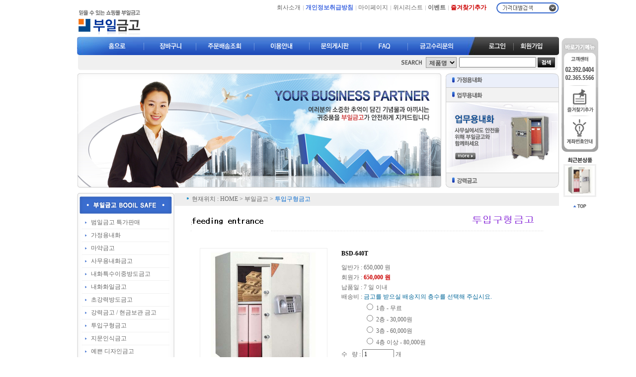

--- FILE ---
content_type: text/html; charset=EUC-KR
request_url: https://www.goodsafe.co.kr/gs/gs_spec.php?uid=51&bc=a&mc=safe2011
body_size: 56729
content:
<!DOCTYPE HTML PUBLIC "-//W3C//DTD HTML 4.01 Transitional//EN">
<html>
<head>
<meta http-equiv="Content-Type" content="text/html; charset=euc-kr" />
<meta name="keywords" content="투입구형금고" />
<meta name="description" content="전문가추천 부일금고,특판세일,가정용 사무용금고 수리이전 책임 A/S " />
<meta property="og:type" content="website" />
<meta property="og:title" content="BSD-640T | 부일금고" />
<meta property="og:description" content="전문가추천 부일금고,특판세일,가정용 사무용금고 수리이전 책임 A/S " />
<meta property="og:image" content="https://www.goodsafe.co.kr/img/og_logo.png">
<meta property="og:image:type" content="image/png">
<meta property="og:image:width" content="150">
<meta property="og:image:height" content="100">
<meta name="google-site-verification" content="LzbBEs4xZZeCAlobx001t-sK7p1vK_PVJGRnGImBYRI" />
<meta name="naver-site-verification" content="37dde507e1a3cd27940e8b4305305e475040b33d" />
<title>BSD-640T | 부일금고</title>
<link rel="apple-touch-icon" sizes="57x57" href="https://www.goodsafe.co.kr/icon/apple-icon-57x57.png">
<link rel="apple-touch-icon" sizes="60x60" href="https://www.goodsafe.co.kr/icon/apple-icon-60x60.png">
<link rel="apple-touch-icon" sizes="72x72" href="https://www.goodsafe.co.kr/icon/apple-icon-72x72.png">
<link rel="apple-touch-icon" sizes="76x76" href="https://www.goodsafe.co.kr/icon/apple-icon-76x76.png">
<link rel="apple-touch-icon" sizes="114x114" href="https://www.goodsafe.co.kr/icon/apple-icon-114x114.png">
<link rel="apple-touch-icon" sizes="120x120" href="https://www.goodsafe.co.kr/icon/apple-icon-120x120.png">
<link rel="apple-touch-icon" sizes="144x144" href="https://www.goodsafe.co.kr/icon/apple-icon-144x144.png">
<link rel="apple-touch-icon" sizes="152x152" href="https://www.goodsafe.co.kr/icon/apple-icon-152x152.png">
<link rel="apple-touch-icon" sizes="180x180" href="https://www.goodsafe.co.kr/icon/apple-icon-180x180.png">
<link rel="icon" type="image/png" sizes="192x192"  href="https://www.goodsafe.co.kr/icon/android-icon-192x192.png">
<link rel="icon" type="image/png" sizes="32x32" href="https://www.goodsafe.co.kr/icon/favicon-32x32.png">
<link rel="icon" type="image/png" sizes="96x96" href="https://www.goodsafe.co.kr/icon/favicon-96x96.png">
<link rel="icon" type="image/png" sizes="16x16" href="https://www.goodsafe.co.kr/icon/favicon-16x16.png">
<link rel="shortcut icon" type="image/x-icon" href="https://www.goodsafe.co.kr/icon/favicon.ico" />
<link href="/style.css" rel="stylesheet" type="text/css">
<link href="/ads/style.css" rel="stylesheet" type="text/css">
<script type="text/javascript" src="/js/jquery-1.7.1.min.js"></script>
<script type="text/javascript" src="/js/url.js?ver=1.01"></script>
<script type="text/javascript" src="/js/common.js?ver=1.01"></script>
<script type="text/javascript" src="/admin/admin01.js"></script>
<script type="text/javascript" src="/admin/admin02.js?ver=1.2"></script>
<script type="text/javascript">
  WebFontConfig = {
    custom: {
        families: ['Nanum Gothic'],
        urls: ['//fonts.googleapis.com/earlyaccess/nanumgothic.css']
    }
  };
  (function() {
    var wf = document.createElement('script');
    wf.src = ('https:' == document.location.protocol ? 'https' : 'http') +
      '://ajax.googleapis.com/ajax/libs/webfont/1.6.26/webfont.js';
    wf.type = 'text/javascript';
    wf.async = 'true';
    var s = document.getElementsByTagName('script')[0];
    s.parentNode.insertBefore(wf, s);
  })(); 
</script>
<!-- Smartlog -->
<script language="javascript" type="text/javascript">
    var hpt_info={'_account':'UHPT-11656'};
    var smtg_sc = document.createElement('script');
    smtg_sc.type = 'text/javascript'; smtg_sc.async = true; smtg_sc.charset='utf-8';
    smtg_sc.src = ('https:' == document.location.protocol ? 'https://' : 'http://') + 'a18.smlog.co.kr/smart.js';
    var smtg_script = document.getElementsByTagName('script')[0]; smtg_script.parentNode.insertBefore(smtg_sc, smtg_script);
</script>
<noscript><img src='//a18.smlog.co.kr/smart_bda.php?_account=11656' style='display:none;width:0;height:0;' border='0'/></noscript>
<!-- Smartlog -->
<!-- Sectigo -->
<script type="text/javascript">
//var tlJsHost = ((window.location.protocol == "https:") ? "https://secure.trust-provider.com/" : "http://www.trustlogo.com/");
//document.write(unescape("%3Cscript src='" + tlJsHost + "trustlogo/javascript/trustlogo.js' type='text/javascript'%3E%3C/script%3E"));
</script>
<script type="text/javascript" src="https://secure.trust-provider.com/trustlogo/javascript/trustlogo.js"></script>
<!-- Sectigo -->
</head>

<!-- top 부분 -->
<body>
<table width="970" border="0" align="center" cellpadding="0" cellspacing="0">
  <tr>
    <td width="130" rowspan="2" style="padding-top:18px;"><a href="/index.php"><img src="/imgs/logo.gif" width="130" height="56"></a></td>
    <td align="right" valign="top" style="padding-top:5px;"><table border="0" cellspacing="0" cellpadding="0">
      <tr>
        <td class="small"><a href="/etc/etc_01.php">회사소개</a></td>
        <td width="10" align="center" class="small"><img src="/imgs/top_line.gif" width="1" height="10"></td>
        <td class="small"><a href="/etc/etc_03.php" style="color:royalblue;font-weight:bold;">개인정보취급방침</a></td>
        <td width="10" align="center" class="small"><img src="/imgs/top_line.gif" width="1" height="10"></td>
        <!-- <td class="small"><a href="/mem/member_register.php">이용약관</a></td>
        <td width="10" align="center" class="small"><img src="/imgs/top_line.gif" width="1" height="10"></td-->
        <td class="small"><a href="/ts/mypage.php">마이페이지</a></td>
        <td width="10" align="center" class="small"><img src="/imgs/top_line.gif" width="1" height="10"></td>
        <td class="small"><a href="/gs/wishlist.php" onfocus="this.blur();">위시리스트</a></td>
        <td width="10" align="center" class="small"><img src="/imgs/top_line.gif" width="1" height="10"></td>
        <td class="small"><a href="/br/br.php?co=event" style="font-weight:bold;">이벤트</a></td>
        <td width="10" align="center" class="small"><img src="/imgs/top_line.gif" width="1" height="10"></td>
        <td class="small"><a href="JavaScript:bookmark();" style="color:#cc0000;font-weight:bold;">즐겨찾기추가</a></td>
        <td width="20"></td>
        <td><div id="mondysearch1" style="position:relative;display:block;cursor:pointer;" onClick="toggleNotice();"><img src="/imgs/top_moneysearch.gif" width="126" height="22"></div><div id="mondysearch2" style="position:relative;display:none;cursor:pointer;"><img src="/imgs/top_moneysearch.gif" width="126" height="22" onClick="toggleNotice(1);"><div style="position:absolute;left:4px;top:24px;z-index:21;"><img src="../imgs/top_moneysearch_ov.gif" width="118" height="93" border="0" usemap="#MapMS"></div></div>
<map name="MapMS">
  <area shape="rect" coords="8,5,110,24" href="/gs/search_list.php?t1=10&t2=20">
  <area shape="rect" coords="8,24,110,40" href="/gs/search_list.php?t1=20&t2=30">
  <area shape="rect" coords="8,40,110,55" href="/gs/search_list.php?t1=30&t2=50">
  <area shape="rect" coords="8,55,110,70" href="/gs/search_list.php?t1=50&t2=100">
  <area shape="rect" coords="8,70,110,87" href="/gs/search_list.php?t1=100&t2=">
</map>
		</td>
      </tr>
	  <tr>
		<td colspan="20" valign="bottom" align="right" style="padding-top:24px;"></td>
	  </tr>
    </table></td>
  </tr>
</table>
<table width="970" border="0" align="center" cellpadding="0" cellspacing="0">
  <tr>
    <td height="37"><a href="JavaScript:menu1();"><img src="/img/top/tnav01.gif"></a></td>
    <td><a href="JavaScript:menu2();"><img src="/img/top/tnav02.gif"></a></td></td>
    <td><a href="JavaScript:menu3();"><img src="/img/top/tnav03.gif"></a></td></td>
    <td><a href="JavaScript:menu4();"><img src="/img/top/tnav04.gif"></a></td></td>
    <td><a href="JavaScript:menu5();"><img src="/img/top/tnav05.gif"></a></td></td>
    <td><a href="JavaScript:menu6();"><img src="/img/top/tnav06.gif"></a></td></td>
    <td><a href="JavaScript:menu7();"><img src="/img/top/tnav07.gif"></a></td></td>
    <td><a href="JavaScript:menu8();"><img src="/img/top/tnav08.gif"></a></td></td>
    <td><a href="JavaScript:menu9();"><img src="/img/top/tnav09.gif"></a></td></td>
  </tr>
</table>
<table width="970" border="0" align="center" cellpadding="0" cellspacing="0">
<form method="get" action="/gs/search_list.php">
  <tr>
    <td width="8"><img src="/imgs/bar_left.gif" width="8" height="30"></td>
    <td align="right" bgcolor="#f0f0f0"><table border="0" cellspacing="0" cellpadding="0">
      <tr>
        
        <td><img src="/imgs/search.gif" width="47" height="14"></td>
        <td style="padding-left:3px;"><label>
          <select name="select" id="select">
            <option value="1">제품명</option>
          </select>
        </label></td>
        <td style="padding-left:3px;"><label>
          <input type="text" name="kw" value="">
        </label></td>
        <td style="padding-left:3px;"><input type="image" src="/imgs/btn_search.gif" width="35" height="20" style="border:none"></td>
      </tr>
    </table></td>
    <td width="8"><img src="/imgs/bar_right.gif" width="8" height="30"></td>
  </tr>
</form>
</table>
<table width="970" border="0" align="center" cellpadding="0" cellspacing="0">
  <tr>
    <td height="7"></td>
  </tr>
</table>

<style>
#bn_wrap {width:228px;height:231px;overflow:hidden}
#bn_wrap .bn_img {display:none}
#bn_wrap #bn_img1 {display:block}
.hand {cursor:pointer}
</style>
<script type="text/javascript" src="/js/jquery.slidemod.js"></script>
<script type="text/javascript">
var bnum = 1;
$(function(){
	var timer = setInterval(autoRolling, 5000);

	$('#bn_wrap').hover(function(){
		clearInterval(timer);
	});
	$('#bn_wrap').mouseout(function(){
		if(timer) clearInterval(timer);
		timer = setInterval(autoRolling, 5000);
	});

	$('#bn_title1, #bn_title2, , #bn_title3').click(function(){
		bnum = $(this).attr('bn-data');
		if(!$('#bn_img'+bnum).is(':visible')){
			if(bnum==3)
				$('#bn_title3 > img').attr('src', '/img/top/tr03.jpg');
			$('.bn_img').each(function(){
				if($(this).is(':visible'))
					$(this).slideUpMod(800);
			});
			if(bnum!=3)
				$('#bn_title3 > img').attr('src', '/img/top/tr03b.jpg');
			$('#bn_img'+bnum).slideDownMod(800);
		}
	});

});

function autoRolling() {
	bnum++;
	if(bnum>3)
		bnum = 1;
	 $('#bn_title'+bnum).trigger('click');
}
</script>
<table width="970" border="0" align="center" cellpadding="0" cellspacing="0">
<tr>
  <td width="734" align="center" valign="top"><img src="/img/top/visual01.jpg"></td>
  <td align="right" valign="top">
	<div id="bn_wrap">
		<div id="bn_title1" bn-data="1"><img src="/img/top/tr01.jpg" class="hand"></div>
		<div id="bn_img1" class="bn_img"><a href="JavaScript:banner1();"><img src="/img/top/tr_img01.jpg"></a></div>
		<div id="bn_title2" bn-data="2"><img src="/img/top/tr02.jpg" class="hand"></div>
		<div id="bn_img2" class="bn_img"><a href="JavaScript:banner2();"><img src="/img/top/tr_img02.jpg"></a></div>
		<div id="bn_title3" bn-data="3"><img src="/img/top/tr03b.jpg" class="hand"></div>
		<div id="bn_img3" class="bn_img"><a href="JavaScript:banner3();"><img src="/img/top/tr_img03.jpg"></a></div>
	</div>
</td>
</tr>
</table>

<table width="970" border="0" align="center" cellpadding="0" cellspacing="0">
  <tr>
    <td style="padding-top:10px;"><!-- top -->


      <table width="100%" border="0" cellspacing="0" cellpadding="0">
        <tr> 
          
<!-- left -->          
          <td width="185" valign="top"><script type="text/javascript">
$(function(){
    $('.b2').click(function(e){
        e.preventDefault();
        var txt = $(this).text();
        var acc = txt.replace(/[^0-9]/g,'');
        if (acc != '') {
            copyToClipboard2(acc);
            alert('계좌번호가 복사되었습니다.');
        }
    });
});
var copyToClipboard2 = function(txt) {
    var t = document.createElement('textarea');
    document.body.appendChild(t);
    t.value = txt;
    t.select();
    document.execCommand('copy');
    document.body.removeChild(t);
}
</script>
<table border="0" cellspacing="0" cellpadding="0">
      <tr>
        <td valign="top"><table border="0" cellspacing="0" cellpadding="0" background="/imgs/left_cate_bg.gif">
          <tr>
            <td><img src="/imgs/left_cate.gif" width="196" height="47"></td>
          </tr>
          <tr>
            <td><table width="90%" border="0" align="center" cellpadding="0" cellspacing="0">
              <tr>
                <td><table width="100%" border="0" cellpadding="0" cellspacing="0">
                  <tr>
                    <td width="8" style="padding-left:5px;"><img src="/imgs/left_cate_dot.gif" alt="" width="6" height="7"></td>
                    <td height="25" class="cate" style="padding-left:5px;"><a href="/gs/gs.php?bc=a&mc=aa">범일금고 특가판매</a></td>
                  </tr>
                </table></td>
              </tr>
              <tr>
                <td height="1" bgcolor="#f0f0f0"></td>
              </tr>
            </table></td>
          </tr>
          <tr>
            <td><table width="90%" border="0" align="center" cellpadding="0" cellspacing="0">
              <tr>
                <td><table width="100%" border="0" cellpadding="0" cellspacing="0">
                  <tr>
                    <td width="8" style="padding-left:5px;"><img src="/imgs/left_cate_dot.gif" alt="" width="6" height="7"></td>
                    <td height="25" class="cate" style="padding-left:5px;"><a href="/gs/gs.php?bc=a&mc=bb">가정용내화</a></td>
                  </tr>
                </table></td>
              </tr>
              <tr>
                <td height="1" bgcolor="#f0f0f0"></td>
              </tr>
            </table></td>
          </tr>
          <tr>
            <td><table width="90%" border="0" align="center" cellpadding="0" cellspacing="0">
              <tr>
                <td><table width="100%" border="0" cellpadding="0" cellspacing="0">
                  <tr>
                    <td width="8" style="padding-left:5px;"><img src="/imgs/left_cate_dot.gif" alt="" width="6" height="7"></td>
                    <td height="25" class="cate" style="padding-left:5px;"><a href="/gs/gs.php?bc=a&mc=dd">마약금고</a></td>
                  </tr>
                </table></td>
              </tr>
              <tr>
                <td height="1" bgcolor="#f0f0f0"></td>
              </tr>
            </table></td>
          </tr>
          <tr>
            <td><table width="90%" border="0" align="center" cellpadding="0" cellspacing="0">
              <tr>
                <td><table width="100%" border="0" cellpadding="0" cellspacing="0">
                  <tr>
                    <td width="8" style="padding-left:5px;"><img src="/imgs/left_cate_dot.gif" alt="" width="6" height="7"></td>
                    <td height="25" class="cate" style="padding-left:5px;"><a href="/gs/gs.php?bc=a&mc=cc">사무용내화금고</a></td>
                  </tr>
                </table></td>
              </tr>
              <tr>
                <td height="1" bgcolor="#f0f0f0"></td>
              </tr>
            </table></td>
          </tr>
          <tr>
            <td><table width="90%" border="0" align="center" cellpadding="0" cellspacing="0">
              <tr>
                <td><table width="100%" border="0" cellpadding="0" cellspacing="0">
                  <tr>
                    <td width="8" style="padding-left:5px;"><img src="/imgs/left_cate_dot.gif" alt="" width="6" height="7"></td>
                    <td height="25" class="cate" style="padding-left:5px;"><a href="/gs/gs.php?bc=a&mc=ee">내화특수이중방도금고</a></td>
                  </tr>
                </table></td>
              </tr>
              <tr>
                <td height="1" bgcolor="#f0f0f0"></td>
              </tr>
            </table></td>
          </tr>
          <tr>
            <td><table width="90%" border="0" align="center" cellpadding="0" cellspacing="0">
              <tr>
                <td><table width="100%" border="0" cellpadding="0" cellspacing="0">
                  <tr>
                    <td width="8" style="padding-left:5px;"><img src="/imgs/left_cate_dot.gif" alt="" width="6" height="7"></td>
                    <td height="25" class="cate" style="padding-left:5px;"><a href="/gs/gs.php?bc=a&mc=ff">내화화일금고</a></td>
                  </tr>
                </table></td>
              </tr>
              <tr>
                <td height="1" bgcolor="#f0f0f0"></td>
              </tr>
            </table></td>
          </tr>
          <tr>
            <td><table width="90%" border="0" align="center" cellpadding="0" cellspacing="0">
              <tr>
                <td><table width="100%" border="0" cellpadding="0" cellspacing="0">
                  <tr>
                    <td width="8" style="padding-left:5px;"><img src="/imgs/left_cate_dot.gif" alt="" width="6" height="7"></td>
                    <td height="25" class="cate" style="padding-left:5px;"><a href="/gs/gs.php?bc=a&mc=gg">초강력방도금고</a></td>
                  </tr>
                </table></td>
              </tr>
              <tr>
                <td height="1" bgcolor="#f0f0f0"></td>
              </tr>
            </table></td>
          </tr>
          <tr>
            <td><table width="90%" border="0" align="center" cellpadding="0" cellspacing="0">
              <tr>
                <td><table width="100%" border="0" cellpadding="0" cellspacing="0">
                  <tr>
                    <td width="8" style="padding-left:5px;"><img src="/imgs/left_cate_dot.gif" alt="" width="6" height="7"></td>
                    <td height="25" class="cate" style="padding-left:5px;"><a href="/gs/gs.php?bc=a&mc=hh">강력금고 / 현금보관 금고</a></td>
                  </tr>
                </table></td>
              </tr>
              <tr>
                <td height="1" bgcolor="#f0f0f0"></td>
              </tr>
            </table></td>
          </tr>
          <tr>
            <td><table width="90%" border="0" align="center" cellpadding="0" cellspacing="0">
              <tr>
                <td><table width="100%" border="0" cellpadding="0" cellspacing="0">
                  <tr>
                    <td width="8" style="padding-left:5px;"><img src="/imgs/left_cate_dot.gif" alt="" width="6" height="7"></td>
                    <td height="25" class="cate" style="padding-left:5px;"><a href="/gs/gs.php?bc=a&mc=safe2011">투입구형금고</a></td>
                  </tr>
                </table></td>
              </tr>
              <tr>
                <td height="1" bgcolor="#f0f0f0"></td>
              </tr>
            </table></td>
          </tr>
          <tr>
            <td><table width="90%" border="0" align="center" cellpadding="0" cellspacing="0">
              <tr>
                <td><table width="100%" border="0" cellpadding="0" cellspacing="0">
                  <tr>
                    <td width="8" style="padding-left:5px;"><img src="/imgs/left_cate_dot.gif" alt="" width="6" height="7"></td>
                    <td height="25" class="cate" style="padding-left:5px;"><a href="/gs/gs.php?bc=a&mc=a">지문인식금고</a></td>
                  </tr>
                </table></td>
              </tr>
              <tr>
                <td height="1" bgcolor="#f0f0f0"></td>
              </tr>
            </table></td>
          </tr>
          <tr>
            <td><table width="90%" border="0" align="center" cellpadding="0" cellspacing="0">
              <tr>
                <td><table width="100%" border="0" cellpadding="0" cellspacing="0">
                  <tr>
                    <td width="8" style="padding-left:5px;"><img src="/imgs/left_cate_dot.gif" alt="" width="6" height="7"></td>
                    <td height="25" class="cate" style="padding-left:5px;"><a href="/gs/gs.php?bc=a&mc=b1">예쁜 디자인금고</a></td>
                  </tr>
                </table></td>
              </tr>
              <tr>
                <td height="1" bgcolor="#f0f0f0"></td>
              </tr>
            </table></td>
          </tr>
          <tr>
            <td><table width="90%" border="0" align="center" cellpadding="0" cellspacing="0">
              <tr>
                <td><table width="100%" border="0" cellpadding="0" cellspacing="0">
                  <tr>
                    <td width="8" style="padding-left:5px;"><img src="/imgs/left_cate_dot.gif" alt="" width="6" height="7"></td>
                    <td height="25" class="cate" style="padding-left:5px;"><a href="/gs/gs.php?bc=a&mc=jj">데이타금고</a></td>
                  </tr>
                </table></td>
              </tr>
              <tr>
                <td height="1" bgcolor="#f0f0f0"></td>
              </tr>
            </table></td>
          </tr>
          <tr>
            <td><table width="90%" border="0" align="center" cellpadding="0" cellspacing="0">
              <tr>
                <td><table width="100%" border="0" cellpadding="0" cellspacing="0">
                  <tr>
                    <td width="8" style="padding-left:5px;"><img src="/imgs/left_cate_dot.gif" alt="" width="6" height="7"></td>
                    <td height="25" class="cate" style="padding-left:5px;"><a href="/gs/gs.php?bc=a&mc=ii">주얼리금고</a></td>
                  </tr>
                </table></td>
              </tr>
              <tr>
                <td height="1" bgcolor="#f0f0f0"></td>
              </tr>
            </table></td>
          </tr>
          <tr>
            <td><table width="90%" border="0" align="center" cellpadding="0" cellspacing="0">
              <tr>
                <td><table width="100%" border="0" cellpadding="0" cellspacing="0">
                  <tr>
                    <td width="8" style="padding-left:5px;"><img src="/imgs/left_cate_dot.gif" alt="" width="6" height="7"></td>
                    <td height="25" class="cate" style="padding-left:5px;"><a href="/gs/gs.php?bc=a&mc=RO">캐비닛형금고 </a></td>
                  </tr>
                </table></td>
              </tr>
              <tr>
                <td height="1" bgcolor="#f0f0f0"></td>
              </tr>
            </table></td>
          </tr>
          <tr>
            <td><table width="90%" border="0" align="center" cellpadding="0" cellspacing="0">
              <tr>
                <td><table width="100%" border="0" cellpadding="0" cellspacing="0">
                  <tr>
                    <td width="8" style="padding-left:5px;"><img src="/imgs/left_cate_dot.gif" alt="" width="6" height="7"></td>
                    <td height="25" class="cate" style="padding-left:5px;"><a href="/gs/gs.php?bc=a&mc=big1004">은행벽금고  /  대여금고</a></td>
                  </tr>
                </table></td>
              </tr>
              <tr>
                <td height="1" bgcolor="#f0f0f0"></td>
              </tr>
            </table></td>
          </tr>
          <tr>
            <td><table width="90%" border="0" align="center" cellpadding="0" cellspacing="0">
              <tr>
                <td><table width="100%" border="0" cellpadding="0" cellspacing="0">
                  <tr>
                    <td width="8" style="padding-left:5px;"><img src="/imgs/left_cate_dot.gif" alt="" width="6" height="7"></td>
                    <td height="25" class="cate" style="padding-left:5px;"><a href="/gs/gs.php?bc=a&mc=b">수입일제금고</a></td>
                  </tr>
                </table></td>
              </tr>
              <tr>
                <td height="1" bgcolor="#f0f0f0"></td>
              </tr>
            </table></td>
          </tr>
          <tr>
            <td><table width="90%" border="0" align="center" cellpadding="0" cellspacing="0">
              <tr>
                <td><table width="100%" border="0" cellpadding="0" cellspacing="0">
                  <tr>
                    <td width="8" style="padding-left:5px;"><img src="/imgs/left_cate_dot.gif" alt="" width="6" height="7"></td>
                    <td height="25" class="cate" style="padding-left:5px;"><a href="/gs/gs.php?bc=a&mc=hotel">호텔금고</a></td>
                  </tr>
                </table></td>
              </tr>
              <tr>
                <td height="1" bgcolor="#f0f0f0"></td>
              </tr>
            </table></td>
          </tr>
          <tr>
            <td><table width="90%" border="0" align="center" cellpadding="0" cellspacing="0">
              <tr>
                <td><table width="100%" border="0" cellpadding="0" cellspacing="0">
                  <tr>
                    <td width="8" style="padding-left:5px;"><img src="/imgs/left_cate_dot.gif" alt="" width="6" height="7"></td>
                    <td height="25" class="cate" style="padding-left:5px;"><a href="/gs/gs.php?bc=a&mc=timeout077">루셀 (선일)</a></td>
                  </tr>
                </table></td>
              </tr>
              <tr>
                <td height="1" bgcolor="#f0f0f0"></td>
              </tr>
            </table></td>
          </tr>
          <tr>
            <td><table width="90%" border="0" align="center" cellpadding="0" cellspacing="0">
              <tr>
                <td><table width="100%" border="0" cellpadding="0" cellspacing="0">
                  <tr>
                    <td width="8" style="padding-left:5px;"><img src="/imgs/left_cate_dot.gif" alt="" width="6" height="7"></td>
                    <td height="25" class="cate" style="padding-left:5px;"><a href="/gs/gs.php?bc=a&mc=kk">소형슬라이딩금고&수제금고</a></td>
                  </tr>
                </table></td>
              </tr>
              <tr>
                <td height="1" bgcolor="#f0f0f0"></td>
              </tr>
            </table></td>
          </tr>
          <tr>
            <td><table width="90%" border="0" align="center" cellpadding="0" cellspacing="0">
              <tr>
                <td><table width="100%" border="0" cellpadding="0" cellspacing="0">
                  <tr>
                    <td width="8" style="padding-left:5px;"><img src="/imgs/left_cate_dot.gif" alt="" width="6" height="7"></td>
                    <td height="25" class="cate" style="padding-left:5px;"><a href="/gs/gs.php?bc=a&mc=s171214">특수키제작금고</a></td>
                  </tr>
                </table></td>
              </tr>
              <tr>
                <td height="1" bgcolor="#f0f0f0"></td>
              </tr>
            </table></td>
          </tr>
          <tr>
            <td><table width="90%" border="0" align="center" cellpadding="0" cellspacing="0">
              <tr>
                <td><table width="100%" border="0" cellpadding="0" cellspacing="0">
                  <tr>
                    <td width="8" style="padding-left:5px;"><img src="/imgs/left_cate_dot.gif" alt="" width="6" height="7"></td>
                    <td height="25" class="cate" style="padding-left:5px;"><a href="/gs/gs.php?bc=a&mc=ll">열쇠함</a></td>
                  </tr>
                </table></td>
              </tr>
              <tr>
                <td height="1" bgcolor="#f0f0f0"></td>
              </tr>
            </table></td>
          </tr>
          <tr>
            <td><table width="90%" border="0" align="center" cellpadding="0" cellspacing="0">
              <tr>
                <td><table width="100%" border="0" cellpadding="0" cellspacing="0">
                  <tr>
                    <td width="8" style="padding-left:5px;"><img src="/imgs/left_cate_dot.gif" alt="" width="6" height="7"></td>
                    <td height="25" class="cate" style="padding-left:5px;"><a href="/gs/gs.php?bc=a&mc=key">키 락 종류 선택</a></td>
                  </tr>
                </table></td>
              </tr>
              <tr>
                <td height="1" bgcolor="#f0f0f0"></td>
              </tr>
            </table></td>
          </tr>
          <tr>
            <td><table width="90%" border="0" align="center" cellpadding="0" cellspacing="0">
              <tr>
                <td><table width="100%" border="0" cellpadding="0" cellspacing="0">
                  <tr>
                    <td width="8" style="padding-left:5px;"><img src="/imgs/left_cate_dot.gif" alt="" width="6" height="7"></td>
                    <td height="25" class="cate" style="padding-left:5px;"><a href="/gs/gs.php?bc=a&mc=mm">중고금고</a></td>
                  </tr>
                </table></td>
              </tr>
              <tr>
                <td height="1" bgcolor="#f0f0f0"></td>
              </tr>
            </table></td>
          </tr>
          <tr>
            <td><table width="90%" border="0" align="center" cellpadding="0" cellspacing="0">
              <tr>
                <td><table width="100%" border="0" cellpadding="0" cellspacing="0">
                  <tr>
                    <td width="8" style="padding-left:5px;"><img src="/imgs/left_cate_dot.gif" alt="" width="6" height="7"></td>
                    <td height="25" class="cate" style="padding-left:5px;"><a href="/gs/gs.php?bc=a&mc=cantbuy">Sold out</a></td>
                  </tr>
                </table></td>
              </tr>
              <tr>
                <td height="1" bgcolor="#f0f0f0"></td>
              </tr>
            </table></td>
          </tr>
          </table></td>
      </tr>
      <tr>
        <td><img src="/imgs/left_cate_bottom.gif" width="196" height="7"></td>
      </tr>
      <tr>
        <td style="padding-top:5px;"><img src="/imgs/left_call3.gif" width="196" height="201"></td>
      </tr>
      <tr>
        <td style="padding-top:5px;"><style>
                #bankinfo td.logo {width:43px;height:38px;padding:0 10px;text-align:center}
                #bankinfo td span {display:block;font-family:"Nanum Gothic";color:000}
                #bankinfo td span.b1, #bankinfo td span.b2 {font-weight:700}
                #bankinfo td span.b2 {cursor:pointer}
              </style>
              <div style="width:196px;height:268px;background-image:url(/imgs/left_bank.gif)"><table border="0" cellspacing="0" cellpadding="0" id="bankinfo">
                <tr>
                  <td  height="38"><img src="/img/bg_bank1.gif" width="196" height="38"></td>
                </tr><tr>
                  <td height="53" background="/img/bg_bank2.gif"><table border="0" cellspacing="0" cellpadding="0">
                    <tr>
                      <td class="logo"><img src="/img/bank_004.png" height="30" onerror="this.src='/img/blank.gif';"></td>
                      <td style="line-height:1.3em"><span class="b1">KB국민은행</span><span class="b2" title="계좌번호 복사">293837-01-003921</span><span class="b3">정연희(부일금고)</span></td>
                    </tr>
                    </table>
                  </td>
                </tr>
                <tr>
                  <td height="3" background="/img/bg_bank3.gif"></td>
                </tr><tr>
                  <td height="53" background="/img/bg_bank2.gif"><table border="0" cellspacing="0" cellpadding="0">
                    <tr>
                      <td class="logo"><img src="/img/bank_011.png" height="30" onerror="this.src='/img/blank.gif';"></td>
                      <td style="line-height:1.3em"><span class="b1">NH농협은행</span><span class="b2" title="계좌번호 복사">170338-56-098913</span><span class="b3">정연희</span></td>
                    </tr>
                    </table>
                  </td>
                </tr>
                <tr>
                  <td height="3" background="/img/bg_bank3.gif"></td>
                </tr><tr>
                  <td height="53" background="/img/bg_bank2.gif"><table border="0" cellspacing="0" cellpadding="0">
                    <tr>
                      <td class="logo"><img src="/img/bank_020.png" height="30" onerror="this.src='/img/blank.gif';"></td>
                      <td style="line-height:1.3em"><span class="b1">우리은행</span><span class="b2" title="계좌번호 복사">077-376371-02-001</span><span class="b3">정연희</span></td>
                    </tr>
                    </table>
                  </td>
                </tr>
                <tr>
                  <td height="3" background="/img/bg_bank3.gif"></td>
                </tr><tr>
                  <td height="53" background="/img/bg_bank2.gif"><table border="0" cellspacing="0" cellpadding="0">
                    <tr>
                      <td class="logo"><img src="/img/bank_071.png" height="30" onerror="this.src='/img/blank.gif';"></td>
                      <td style="line-height:1.3em"><span class="b1">우체국예금보험</span><span class="b2" title="계좌번호 복사">013060-02-118689</span><span class="b3">정연희</span></td>
                    </tr>
                    </table>
                  </td>
                </tr>
                <tr>
                  <td height="6"><img src="/img/bg_bank4.gif" width="196" height="6"></td>
                </tr>
            </table></duv></td>
      </tr>
      <!--tr>
        <td style="padding-top:5px;"><a href="http://www.thebestsafe.co.kr/" target="_blank"><img src="/imgs/left_shoppingmall.gif" width="196" height="100"></a></td>
      </tr-->
      </table></td>
<!-- left -->
          
          <td valign="top"> 
          
<!-- title -->
     

      <table width="100%" border="0" cellspacing="0" cellpadding="0">
        <tr> 
          <td height="26" style="padding-left:25px;" bgcolor="#eeeeee"><img src="../img/bullet/dot02.gif">&nbsp; 현재위치 : <a href="/" onfocus="this.blur();">HOME</a> &gt; 부일금고 &gt; <font color="#0066CC">투입구형금고</font></td>
        </tr>
      </table>
      <br>
      <table width="710" border="0" cellspacing="0" cellpadding="0" align="center">
        <tr> 
          <td height="34" align="center"><img src="../img/menu_title/2011.gif"></td>
        </tr>
      </table>
      <br><!-- title -->      

        
	              


<script>
function addcart() {
	
	if (isNaN(parseInt(document.cartfrm.amount.value)) || document.cartfrm.amount.value=="0") {
        	alert("수량을 정확히 입력하세요.");
		document.cartfrm.amount.value='';
		document.cartfrm.amount.focus();
        	return; 
	}
	
	if((!document.cartfrm.bsong[0].checked) && (!document.cartfrm.bsong[1].checked) && (!document.cartfrm.bsong[2].checked) && (!document.cartfrm.bsong[3].checked)) {
		alert("배송비를 선택해 주십시요");
		return;
	}
	
	document.cartfrm.action = "../ct/ct.php";
	document.cartfrm.submit();
	
}


function directcart() {
	 
	if (isNaN(parseInt(document.cartfrm.amount.value)) || document.cartfrm.amount.value=="0") {
        	alert("수량을 정확히 입력하세요.");
		document.cartfrm.amount.value='';
		document.cartfrm.amount.focus();
        	return; 
    	}

	if((!document.cartfrm.bsong[0].checked) && (!document.cartfrm.bsong[1].checked) && (!document.cartfrm.bsong[2].checked) && (!document.cartfrm.bsong[3].checked)) {
		alert("배송비를 선택해 주십시요");
		return;
	}    	
		
	document.cartfrm.action = "https://www.goodsafe.co.kr/ct/ct_directform.php";
	document.cartfrm.submit();
	
}


function dcheck() {
	
	if (isNaN(parseInt(document.cartfrm.amount.value)) || document.cartfrm.amount.value=="0") {
        	alert("수량을 정확히 입력하세요.");
		document.cartfrm.amount.value='';
		document.cartfrm.amount.focus();
        	return; 
    	}

	if((!document.cartfrm.bsong[0].checked) && (!document.cartfrm.bsong[1].checked) && (!document.cartfrm.bsong[2].checked) && (!document.cartfrm.bsong[3].checked)) {
		alert("배송비를 선택해 주십시요");
		return;
	}  
	
	var Stest2='';
	for(i=0;i<document.cartfrm.bsong.length;i++){
		if(document.cartfrm.bsong[i].checked)
		Stest2 = document.cartfrm.bsong[i].value;
		break;
	}
   
	document.cartfrm.action = "https://www.goodsafe.co.kr/ct/ct_login00.php";
	document.cartfrm.submit();
}


function sheetcart() {
   
	    alertWin=window.open("sheet.php?gcode=3513050&amount=" + document.cartfrm.amount.value, "sCheck",
	   "toolbar=0, scrollbars=1, width=680, height=500, left=0, top=0");
}
</script>
<script language = "javascript">
	var loaded = new Array();
	function preload() {
		if (document.images) {
			for(imageToLoad=0;imageToLoad<preload.arguments.length;imageToLoad++) {
				loaded[imageToLoad] = new Image();
				loaded[imageToLoad].src = preload.arguments[imageToLoad];
			}
		}
	}

	function swapImage(name,source)	{
		document.images[name].src = source;
	}

function wishlist(){
	noPage.location.href = './wishproc.php?type=add&uid=51&bc=a&mc=safe2011';
}

$(function(){
    $('#view_content').find('img').each(function(){
        $(this).css({'max-width':'720px', 'height':'auto'});
    });
});
</script>




      <br> 
      <table width="93%" border="0" cellspacing="0" cellpadding="0" align="center">
        <tr> 
          <td width="280" align="right" valign="top" style="padding-right:3px;">
	    <table width="257" height="287" border="0" cellpadding="0" cellspacing="1" bgcolor="#eeeeee">
              <tr> 
                <td colspan="5" bgcolor="#ffffff" align="center"><img src="../admin/gs/goods_upload/1505785479621.jpg" width="250" height="250" name="heroImage51"></td>
              </tr>
              <tr> 
                <td height="30" bgcolor="#ffffff" align="center"><a href="#none" onclick="window.open('gs_pop.php?uid=51','','width=565, height=430, left=100, top=100');" onfocus="this.blur();"><img src="../img/bullet/goods_menu_big.gif" hspace="3" vspace="10" border=0></a></td>
                <td bgcolor="#ffffff" align="center" width="40"><a href="#none" onClick="javascript:swapImage('heroImage51', '../admin/gs/goods_upload/1505785479404m.jpg')" onfocus="this.blur();"><img src="../admin/gs/goods_upload/1505785479404m.jpg" width="30" height="30" border=0></a></td>
        <td bgcolor="#ffffff" align="center" width="40"><a href="#none" onClick="javascript:swapImage('heroImage51', '../admin/gs/goods_upload/1505785479430.jpg')" onfocus="this.blur();"><img src="../admin/gs/goods_upload/1505785479430.jpg" width="30" height="30" border=0></a></td>
        <td bgcolor="#ffffff" align="center" width="40"></td>
        <td bgcolor="#ffffff" align="center" width="40"></td>
              </tr>
            </table>
            <!--이전, 다음 -->
            <table width="257" border="0" cellpadding="0" cellspacing="0">
              <tr> 
                <td><a href="gs_spec.php?uid=50&bc=a&mc=safe2011" onfocus="this.blur();"><img src="../img/bullet/back.gif" vspace="10" hspace="5" border="0"></a></td>
                <td align="right"><a href="gs_spec.php?uid=52&bc=a&mc=safe2011" onfocus="this.blur();"><img src="../img/bullet/next.gif" vspace="10" hspace="5" border="0"></a></td>
              </tr>
            </table> 
            <!--이전, 다음 -->
          </td>
          <td valign="top" style="padding-left:25px;  padding-bottom:18px;">
	    <table width="100%" border="0" cellspacing="0" cellpadding="0">
<form action="" method="post" name=cartfrm>
<input type=hidden name="gcode" value="3513050">
              <tr> 
                <td height="23"><b><font color="#000000">BSD-640T</font></b></td>
              </tr>
              <tr> 
                <td><img src="../img/bullet/blank.gif" width="1" height="7"></td>
              </tr>
              <tr> 
                <td height="20">일반가 : 650,000 원</td>
              </tr>
              <tr> 
                <td height="20">회원가 : <b><font color="#CC0000">650,000 원</font></b></td>
              </tr>
              <tr> 
                <td height="20">납품일 : 7 일 이내</td>
              </tr>

              <tr> 
                <td height="80">배송비 : <font color="#006699">금고를 받으실 배송지의 층수를 선택해 주십시요.</font><br>
				<label class="floor"><input type="radio" name="bsong" value="0" /> 1층 - 무료</label>
				<label class="floor"><input type="radio" name="bsong" value="30000" /> 2층 - 30,000원</label>
				<label class="floor"><input type="radio" name="bsong" value="60000" /> 3층 - 60,000원</label>
				<label class="floor"><input type="radio" name="bsong" value="80000" /> 4층 이상 - 80,000원</label></td>
              </tr>            
              <tr> 
                <td height="28">수 &nbsp;&nbsp;량 : <input name="amount" type="text" size="7" value="1" class="old"> 개</td>
              </tr>
</form>

            </table>
            <table width="257" border="0" cellpadding="0" cellspacing="0">
              <tr> 
                <td><img src="../img/bullet/blank.gif" width="1" height="35"></td>
              </tr>
            </table>
            <table width="100%" border="0" cellspacing="0" cellpadding="0" align="center">
              <tr valign="bottom" align="center"> 
	        <td valign="bottom" align="center"><a href="javascript:addcart();" onfocus="this.blur();"><img src="../img/bullet/cart_01.gif" border="0"></a><a href="javascript:dcheck();" onfocus="this.blur();"><img src="../img/bullet/cart_02.gif" hspace="10" border="0"></a><a href="javascript:alert('로그인 후 이용가능합니다.');" onfocus="this.blur();"><img src="../img/icon_wish.gif" border="0"></a><a href="javascript:sheetcart();" onfocus="this.blur();"><img src="../img/bullet/cart_03.gif" hspace="10" border="0"></a><a href="gs.php?bc=a&mc=safe2011" onfocus="this.blur();"><img src="../img/bullet/cart_04.gif" border="0"></a></td>
 
              </tr>
            </table>
          </td>
        </tr>
      </table>
      
      <table width="93%" border="0" cellspacing="0" cellpadding="0" align="center">
        <tr> 
          <td background="../img/bullet/dotline_h.gif"><img src="../img/bullet/blank.gif" width="1" height="1"></td>
        </tr>
      </table>

      
      <br>
      <table width="93%" border="0" cellspacing="0" cellpadding="0" align="center">
        <tr> 
          <td style="padding-left:20px; padding-right:20px;"><font color="#666600">※ 금고는 중량물인 관계로 엘리베이터를 이용할 수 없는 경우는 전문 금고운반 인력이 필요하므로, 배송비는 층수에 따라<br>&nbsp;&nbsp;&nbsp;&nbsp;별도입니다. 양지바랍니다.</font><br><font color="#999999">※ 세금계산서 발행이 필요하신 분은 연락바랍니다.</font></td>
        </tr>
      </table>
      <br>
      
            <br>
      <table width="93%" border="0" cellspacing="0" cellpadding="0" align="center" id="view_content">
        <tr> 
          <td style="padding-left:20px; padding-right:20px;">
앙카를 박아서 고정 시킬수 있으며 내화성은 없읍니다<br />
<br />
<strong><span style="color:rgb(0, 0, 205)">◈ 제품 문의 전화 ◈ 02-365-5566 , 080-409-4949</span></strong><br />
<img alt="" src="https://dev.otel.co.kr/goodsafe/admin/upfiles/fck/2017091910443561.jpg" style="height:360px; width:360px" />          </td>
        </tr>
      </table>
                  <br>
      <table width="93%" border="0" cellspacing="0" cellpadding="0" align="center">
        <tr> 
          <td style="padding-left:20px; padding-right:20px;">◈ 외부치수 : H640 x W380 x D410<br />
◈ 내부치수 : H636x W376 x D330<br />
◈ 중 량 : 33Kg <br />
◈ 부 속 : 선반1개<br />
위제품은 주문제작 품입니다.<br />
납품예정 일은 7일입니다.</td>
        </tr>
      </table>
      
             
           
            <br>
            <br>
            <br>
          </td>
        </tr>
      </table>
<iframe name="noPage" id="noPage" src="about:blank" style="display:none;"></iframe>

<!-- bottom -->
</td>
  </tr>
</table>
<table width="970" border="0" align="center" cellpadding="0" cellspacing="0">
  <tr>
    <td height="20">&nbsp;</td>
  </tr>
</table>
<table width="970" border="0" align="center" cellpadding="0" cellspacing="0">
  <tr>
    <td><img src="/imgs/bottom_attestation.gif" alt="" width="970" height="135"></td>
  </tr>
</table>
<table width="970" border="0" align="center" cellpadding="0" cellspacing="0">
  <tr>
    <td colspan="5" style="padding:10px 0 0"><img src="/imgs/copy_bar.gif" border="0"/></td>
  </tr>
  <tr>
    <td width="150" align="center"><img src="/imgs/copy_logo.gif" width="135" height="62" border="0"/></td>
    <td style="font:normal 11.2px 'Malgun Gothic';padding:5px 0 20px 20px;line-height:1.6em">
        부일금고  <span style="color:#999">|</span> 대표: 정연희 <span style="color:#999">|</span> 개인정보담당자: 최진우 <span style="color:#999">|</span> 이메일: <img src="/imgs/copy_email.gif" border="0" style="vertical-align:top;margin-top:5px"/><br/>
        사업자등록번호: 105-09-47394 <span style="color:#999">|</span> 통신판매신고번호: <a href="javascript:void(0)" onClick="window.open('//www.ftc.go.kr/info/bizinfo/communicationViewPopup.jsp?wrkr_no=1050947394', 'communicationViewPopup', 'width=750, height=700');" style="font:normal 11.2px 'Malgun Gothic'">제2023-1228호</a><br/>
        서울특별시 도봉구 도봉로160길 22 (1층, 도봉동624-37) | 우편번호:01327 <a href="/etc/etc_01.php" style="font:normal 11.2px 'Malgun Gothic';color:#999">[약도]</a><br/>
        고객센터 전화: <span style="color:#fe6702;font-weight:800">02-392-0404, 02-365-5566</span>  <span style="color:#999">|</span> 팩스: 050-4466-2931<br/>
        Copyright &copy; 2004-2026 부일금고 All rights reserved.
    </td>
    <td width="140" style="text-align:center">
        <script language="JavaScript" type="text/javascript">
          TrustLogo("https://www.goodsafe.co.kr/imgs/copy_seal2.png", "CL1", "none");
        </script>
        <br/><a  href="https://www.positivessl.com/" id="comodoTL" target="_blank" style="font: bold 11.2px 'Malgun Gothic';margin-right:10px">SSL 보안 인증서</a></td>
    <td width="87"><a href="javascript:f_escrowAllat()"><img src="/imgs/copy_escrow.gif" width="87" height="76" border="0"/></a></td>
    <td width="68"><img src="/imgs/copy_ftc.gif" width="68" height="76" border="0"/></td>
  </tr>
</table>

<script>
// Allat 에스크로 확인 페이지 링크
function f_escrowAllat(){
	window.open("//www.allatpay.com/servlet/AllatBizV2/svcinfo/SvcInfoMainCL?menu_id=m010602&shop_id=3R,goodsafe2&business_no=1050947394","allat_escrow","top=0,left=0,width=980,height=600,scrollbars,menubar=no,resizable,status,location=yes,toolbar=yes");
}
</script>
</body>
</html>
<div id="quick" style="left:50%;margin-left:490px; top:180px; width:68px; height:49; z-index:10">
  <table border="0" cellspacing="0" cellpadding="0">
    <tr>
      <td><img src="/imgs/quick_tel_2s.gif" width="74" height="100" /></td>
    </tr>
    <tr>
      <td><a href="javascript:bookmark()"><img src="/imgs/quick_bookmark.gif" width="74" height="60" /></a></td>
    </tr>
    <tr>
      <td><a href="/etc/etc_05.php#use_pay"><img src="/imgs/quick_banknum.gif" width="74" height="70" /></a></td>
    </tr>
    <tr>
      <td align="center" style="padding-top:10px;"><img src="/imgs/quick_todayview.gif" width="51" height="13" /></td>
    </tr>
    <tr>
      <td align="center">
<table border=0 cellspacing=2 cellpadding=0>
<tr>
<td style="border:3px solid #eee;" onMouseOver="this.style.borderColor='#2655bf';" onMouseOut="this.style.borderColor='#eee';"><img src="/admin/gs/goods_upload/1505785479641s.jpg" border="0" onClick="location.href='/gs/gs_spec.php?uid=51&bc=a&mc=safe2011';" width="60" height="60" style="cursor:pointer;"></td>
</tr></table>
      </td>
    </tr>
    <tr>
      <td align="center" style="padding-top:10px;"><a href="#"><img src="/imgs/quick_top.gif" width="30" height="13" /></a></td>
    </tr>
  </table>
</div>
<script type="text/javascript">
var yPosition = 0;   // 세로 위치 값
var yStartPosition = 76;  // 퀵메뉴 시작 위치

function quickMenu() {
	var quickmenu = $("#quick"); //퀵메뉴의 id
	var quickType = "A";  // 퀵메뉴 타입 (A:일반, B:귀여운타입)
	var scrollPosition = $(window).scrollTop();
	var yStartPosition2;
	if(scrollPosition > yStartPosition) yStartPosition2 = 60;
	else yStartPosition2 = parseInt(yStartPosition - scrollPosition);
	var Y_B = parseInt(yStartPosition2 + scrollPosition);
	var quickmenuTop = quickmenu.offset().top;

	if (quickType == "B") {
		if (parseInt(quickmenu.offset().top) < Y_B - 1){
			yPosition += 2;
		} else if (parseInt(quickmenu.offset().top) > Y_B + 1){
			yPosition -= 2;
		}
		yPosition *= 0.85;
		quickmenu.css("top", (parseInt(quickmenuTop + yPosition)) + "px");
	} else {
		var Y_A = parseInt(quickmenuTop, 10);
		if (Y_A != Y_B) {
			yOffset = Math.ceil(Math.abs(Y_B - Y_A) / 20);
			if (Y_B < Y_A)
				yOffset = -yOffset;
			quickmenu.css("top", (parseInt(quickmenuTop, 10) + yOffset) + "px");
		}
	}
}
$(document).ready(function(e) {
	window.setInterval("quickMenu()", 1); 
});
</script><!-- http://www.goodsafe.co.kr 공통 스크립트 -->
<!-- NHN Conversion Tracking System Gathering Script V.11.20100308 -->
<script type='text/javascript'>
if( typeof _TGCD == 'undefined'){
var _TGCD = 'AB1A3594632640'; var _JV="AMZ2008090201"; var _TGUL = 'cts1.acecounter.com';var _TGPT='80';
var _bn=navigator.appName; var _UD='undefined';var _UN='unknown'; var _TDC = document.cookie ;
function _TIDV(a){return (typeof a!=_UD)?1:0}; function _TIX(s,t){return s.indexOf(t)};function _TGV(b,a,c,d){ var f = b.split(c);for(var i=0;i<f.length; i++){ if( _TIX(f[i],(a+d))==0) return f[i].substring(_TIX(f[i],(a+d))+(a.length+d.length),f[i].length); }	return ''; };function _XV(b,a,c,d,e){ var f = b.split(c);var g='';for(var i=0;i<f.length; i++){ if( _TIX(f[i],(a+d))==0){ try{eval(e+"=f[i].substring(_TIX(f[i],(a+d))+(a.length+d.length),f[i].length);");}catch(_e){}; continue;}else{ if(g) g+= '&'; g+= f[i];}; } return g;};
function _TNOB(a){return (a!=_UD&&a>0)?new Object(a):new Object()}; function _TNIM(){return new Image()}; function _TIL(a){return a!=_UD?a.length:0}; function _LST(a,b){if(_TIX(a,b)) a=a.substring(0,_TIL(a));return a}; function _CST(a,b){if(_TIX(a,b)>0) a=a.substring(_TIX(a,b)+_TIL(b),_TIL(a));return a}; function _UL(a){a=_LST(a,'#');a=_CST(a,'://');return a}; function _AA(a){return new Array(a?a:0)}; 
function _TAGC(nm) { var cn = nm + "="; var nl = cn.length; var cl = _TDC.length; var i = 0; while ( i < cl ) { var j = i + nl; if ( _TDC.substring( i, j ) == cn ){ var val = _TDC.indexOf(";", j ); if ( val == -1 ) val = _TDC.length; return unescape(_TDC.substring(j, val)); }; i = _TDC.indexOf(" ", i ) + 1; if ( i == 0 ) break; } return ''; }; function _TASC( nm, val, exp ,dm ){var expd = new Date(); if ( exp ){ expd.setTime( expd.getTime() + ( exp * 1000 )); document.cookie = nm+"="+ escape(val) + "; expires="+ expd.toGMTString() +"; path=/; domain="+dm+"; "; }else{ document.cookie = nm + "=" + escape(val)+"; path=/; domain="+dm+"; ";};}; function SetUID() {     var newid = ''; var d = new Date(); var t = Math.floor(d.getTime()/1000); newid = 'UID-' + t.toString(16).toUpperCase(); for ( var i = 0; i < 16; i++ ){ var n = Math.floor(Math.random() * 16).toString(16).toUpperCase(); newid += n; }       return newid; }; 
var _TFCV = _TAGC("CTSFCID"); if ( !_TFCV ) { _TFCV = SetUID(); _TASC( "CTSFCID", _TFCV , 86400 * 30 * 12 , _CDM ); _TFCV=_TAGC("CTSFCID");}
var _NIU = _TNIM(); var _d=_rf=_fwd=_arg=_bv=_rl=_Tak=_xrl=_rft='',_je='n',_bR='blockedReferrer';
if( !_TIDV(_CDM)) var _CDM = document.domain; if( _CDM == '' ) var _CDM = document.domain; if( !_TIDV(_RFL)) var _RFL = ''; if( !_TIDV(_CNM)) var _CNM = ''; if( !_TIDV(_CNV)) var _CNV = ''; if( typeof _CNV == 'string' ) _CNV = _CNV.replace(/[^0-9]/g,'');
function _S_TAG(s){ var o = new RegExp(); o= /[<][^>]*[>]/gi; return s.replace(o,""); }
function _G_TAG(n,a,d){ var b=document.getElementsByTagName(n);if( b.length <= 0 ) return ''; for(var c=0;c<b.length; c++ ){ if( typeof b[c].innerHTML != _UD && _TIX(b[c].innerHTML.toString().replace(/ /g,''),a) >= 0 ){ if( typeof b[c+d].innerHTML != _UD ){ return b[c+d].innerHTML; };};}; return '';};
if( typeof _CNM == _UD || _CNM == '' ){ if( _CNV == '' && document.URL.indexOf('orderend') > 0){ /* for Makeshop */ try{ _CNV=document.getElementById('mk_totalprice').innerHTML;}catch(_e){}; if(_CNV.replace(/[^0-9]/g,'')=='') _CNV = _G_TAG('b','결제금액',1); _CNV = _S_TAG(_CNV); _CNV = _CNV.replace(/[^0-9]/g,''); }; if( _CNV == '' && document.URL.indexOf('cart_result') > 0){ /* Whois */ var _CNVT = _G_TAG('td','결제금액',0); _CNVT = _CNVT.toLowerCase(); _CNV = _CNVT.substring(_CNVT.indexOf('결제금액')+1,_CNVT.indexOf('</td>',_CNVT.indexOf('결제금액')+5)); _CNV = _S_TAG(_CNV); _CNV = _CNV.replace(/[^0-9]/g,''); }; if( _CNV == '' && document.URL.indexOf('order_result') > 0){ /* Cafe24 */ var _CNVT = _G_TAG('td','총구매액',0); _CNVT = _CNVT.toLowerCase(); _CNV = _CNVT.substring(_CNVT.indexOf('총구매액'),_CNVT.indexOf('</b>',_CNVT.indexOf('총구매액'))); _CNV = _S_TAG(_CNV); _CNV = _CNV.replace(/[^0-9]/g,''); }; if( typeof ovt_amount != _UD && ovt_amount != ''){ _CNV = ovt_amount ;}; if( _CNV != '' ){ _CNM = "구매완료"; }; };
_je = (navigator.javaEnabled()==true)?'1':'0';_bn=navigator.appName; if(_bn.substring(0,9)=="Microsoft") _bn="MSIE";
_bN=(_bn=="Netscape"),_bI=(_bn=="MSIE"),_bO=(_TIX(navigator.userAgent,"Opera")>-1);if(_bO)_bI=''; if((_bn=="MSIE")&&(parseInt(_bv)==2)) _bv=3.01;_rf=document.referrer;var _prl='';var _frm=false;
function _TPT(){return location.protocol=="https:"?"https://"+_TGUL:"http://"+_TGUL+":"+_TGPT}; function _NA(a){return new Array(a?a:0)}; 
function CTS_PL(a){if(!_TIL(a))a=_UL(document.URL); _arg = _TPT()+'/?ouid='+_TGCD+'&sv='+_JV+"&FCV="+_TFCV; _NIU.src = _arg+"&url="+escape(a)+"&ref="+escape(_rf)+"&je="+_je+"&ad_key="+escape(_Tak)+"&dm="+_CDM+"&dvt="+_DVT+"&cnm="+escape(_CNM)+"&cnv="+_CNV+"&rft="+escape(_rft)+"&RID="+Math.random()+"&"; setTimeout("",300); };
if( top && typeof top == 'object' &&_TIL(top.frames)){eval("try{_rl=top.document.URL;}catch(_e){_rl='';};"); if( _rl != document.URL ) _frm = true;};
if(_frm){ eval("try{_prl = top.document.URL;}catch(_e){_prl=_bR;};"); if(_prl == '') eval("try{_prl=parent.document.URL;}catch(_e){_prl='';};"); 
if( _TIX(_prl,'#') > 0 ) _prl=_prl.substring(0,_TIX(_prl,'#')); _prl=_LST(_prl,'#'); if( _TIX(_rf,'#') > 0 ) _rf=_rf.substring(0,_TIX(_rf,'#')); _prl=_LST(_prl,'/');_rf=_LST(_rf,'/');
if( _rf == '' ) eval("try{_rf=parent.document.URL;}catch(_e){_rf=_bR;}"); if(_rf==_bR||_prl==_bR){ _rf='',_prl='';}; if( _rf == _prl ){ eval("try{_rf=top.document.referrer;}catch(_e){_rf='';}"); 
if( _rf == ''){ _rf = 'bookmark';};if( _TIX(document.cookie,'CTSN_CK='+escape(_rf)) > -1 ){ _rf = _prl;} else{ if(_TIX(_prl,'?') > 0){ _prl = _prl.substring(_TIX(_prl,'?')+1,_prl.length); }; 
if( _TIX(_prl.toUpperCase(),'NVAR=') >= 0 ){ _Tak = 'NVAR='+_TGV(_prl.toUpperCase(),'NVAR','&','=')+'&NVKWD='+_TGV(_prl.toUpperCase(),'NVKWD','&','=')+'&NVADKWD='+_TGV(_prl.toUpperCase(),'NVADKWD','&','=')+'&NVADID='+_TGV(_prl.toUpperCase(),'NVADID','&','=').toLowerCase(); }; 
document.cookie='CTSN_CK='+escape(_rf)+';path=/;'; };};} else{ _rf=_LST(_rf,'#'); };
if(document.URL.indexOf('NVAR=')>0 && ( _TIX(_Tak,'NVAR=') < 0 ) ){ _prl =document.URL.substring(document.URL.indexOf('?')+1,document.URL.length); _Tak = 'NVAR='+_TGV(_prl.toUpperCase(),'NVAR','&','=')+'&NVKWD='+_TGV(_prl.toUpperCase(),'NVKWD','&','=')+'&NVADKWD='+_TGV(_prl.toUpperCase(),'NVADKWD','&','=')+'&NVADID='+_TGV(_prl.toUpperCase(),'NVADID','&','=').toLowerCase(); }; _rl=document.URL; var _trl = _rl.split('?'); if(_trl.length>1){ _trl[1] = _XV(_trl[1],'FWDRL','&','=','_rf'); _rf = unescape(_rf); _fwd = _TGV(_trl[1],'FWDIDX','&','='); _rl=_trl.join('?'); }; if( _RFL != '' ) _rf = _RFL; _rl = _UL(_rl); _rf = _UL(_rf); if( _rl.length > 512 ) _rl = _rl.substring(0,512);if( _rf.length > 512 ) _rf = _rf.substring(0,512); _CKURL = _TAGC("CTSCKURL"); _CKURLC = _TAGC("CTSCKURLC"); var _DVT = '1'; _rf_dm = _rf.split('/'); 
if( _CKURL != _Tak && _Tak != '' && (_rf_dm.length > 0 && _rf_dm[0].indexOf(_CDM) < 0) ) _TASC( "CTSCKURL", _Tak , 86400 * 15 , _CDM ); 
var _CKDVT = _TAGC("CTSCKDVT"); if( _CKDVT == '' ){ if( _CKURL != '' && ( _CKURLC =='' || _TGV(_CKURLC,'CTSREF','&','=') == '' ) ){ _DVT = '2';}; if( _Tak != '' && (_rf_dm.length > 0 && _rf_dm[0].length > 0 && _rf_dm[0].indexOf(_CDM) < 0) ) _DVT = '1' ; _TASC( "CTSCKDVT", _DVT , 0 , _CDM ); }else{ _DVT = _CKDVT; }; if( _Tak == '' ) _Tak = _CKURL; if( _CKURLC == '' && _Tak != '' && (_rf_dm.length > 0 && _rf_dm[0].indexOf(_CDM) < 0) ){	_Tak += '&CTSREF='+_rf; _TASC( "CTSCKURLC", _Tak , 0 , _CDM ); };
if( _CNM != '' ){ _rft = _TGV(_CKURLC,'CTSREF','&','='); }; if( typeof _rf==_UD||( _rf == '' )) _rf = 'bookmark' ;
if(_CDM=='none'){CTS_PL(_rl);}else{ if( _Tak != '' ) CTS_PL(_rl); };
}
</script>
<!-- NHN Conversion Tracking System Gathering Script End -->

<script type="text/javascript" src="//wcs.naver.net/wcslog.js"></script>
<script type="text/javascript">
if(!wcs_add) var wcs_add = {};
wcs_add["wa"] = "s_15f420cc74b3";
wcs_do();
</script>
<!-- bottom -->

--- FILE ---
content_type: text/css
request_url: https://www.goodsafe.co.kr/style.css
body_size: 7724
content:
BODY   { scrollbar-face-color: #d4d0c8;
         scrollbar-shadow-color: #d4d0c8; 
         scrollbar-highlight-color: #d4d0c8; 
         scrollbar-3dlight-color: #808080; 
         scrollbar-darkshadow-color: #808080; 
         scrollbar-track-color: #eeeeee; 
         scrollbar-arrow-color: #000000; }
		 
td     { font-family: Gulim; font-size: 12px; color:#666666; line-height: 17px; }

A         { font-family: Gulim; font-size: 12px; color: #666666; text-decoration: none; }
A:link    { font-family: Gulim; font-size: 12px; color: #666666; text-decoration: none; }
A:visited { font-family: Gulim; font-size: 12px; color: #666666; text-decoration: none; }
A:hover   { font-family: Gulim; font-size: 12px; color: #0066cc; text-decoration: underline; }


A.cssBoard:link     { font-family: Gulim; font-size: 12px; color: #666666; text-decoration: none; }
A.cssBoard:visited  { font-family: Gulim; font-size: 12px; color: #999999; text-decoration: none; }
A.cssBoard:hover    { font-family: Gulim; font-size: 12px; color: #0066cc; text-decoration: underline; }

A.cssMenu:link    { font-family: 돋움; font-size: 12px; color: #000000; text-decoration: none;  }
A.cssMenu:visited { font-family: 돋움; font-size: 12px; color: #000000; text-decoration: none;  }
A.cssMenu:hover   { font-family: 돋움; font-size: 12px; color: #000000; text-decoration: underline;  }

A.cssP1:link    { font-family: 돋움; font-size: 12px; color: #333333; text-decoration: none;  }
A.cssP1:visited { font-family: 돋움; font-size: 12px; color: #333333; text-decoration: none;  }
A.cssP1:hover   { font-family: 돋움; font-size: 12px; color: #333333; text-decoration: none;  }

A.cssNotice:link    { font-family: 돋움; font-size: 12px; color: #000000; text-decoration: none;  }
A.cssNotice:visited { font-family: 돋움; font-size: 12px; color: #000000; text-decoration: none;  }
A.cssNotice:hover   { font-family: 돋움; font-size: 12px; color: #000000; text-decoration: underline;  }
/*
select    { background-color: #ffffff; border-style: 1px; font-family: 돋움; font-size: 12px; color: #f000000; }*/
select {display:inline-block;padding:2px 2px;-moz-box-sizing:content-box;-webkit-box-sizing:content-box;box-sizing:content-box;height:16px;border:1px solid #999;font-family:'Malgun Gothic';font-size:12px;margin:2px}
label.floor {display:block;margin:2px 2px 2px 46px;}
            
.cssPoll  { font-family: Gulim; font-size: 11px; color:#666666; line-height: 15px;}

.cssSmall  { font-family: verdana; font-size: 10px; color:#555555; line-height: 15px; }
			
input        { font-family: Gulim; font-size: 12px; color: #000000; text-align: left; }
               
.input_text  { font-family: Gulim; font-size: 12px; color: #000000; text-align: left; padding-left: 7px;
               background-color: #ffffff;
               border-top: #999999 1px solid;
               border-bottom: #999999 1px solid;
               border-right: #999999 1px solid;
               border-left: #999999 1px solid; }               
			   
/*.input_radio { background-color: #ffffff;
               border-top: 1px solid; border-top-color: #ffffff;
               border-bottom: 1px solid; border-bottom-color: #ffffff;
               border-right: 1px solid; border-right-color: #ffffff;
               border-left: 1px solid; border-left-color: #ffffff; }	*/
               

.input_board{  background-color: #ffffff;
               border-top: 0px solid; border-top-color: #ffffff;
               border-bottom: 0px solid; border-bottom-color: #ffffff;
               border-right: 0px solid; border-right-color: #ffffff;
               border-left: 0px solid; border-left-color: #ffffff; }	               
			   

.bannerZone { width:750px; height:200px; position:relative;overflow:hidden;}
.bannerZone .slide {float:left; width:1700px;height:200px;} 
.bannerZone .slide input[type=image] {border:0;margin-top:60px}
.bannerZone .slide_banner { float:left;  width:750px; height:200px; overflow:hidden; padding:0;}
.bannerZone .slide_banner ul li {width:140px; text-align:left; padding-left:1px;list-style:none}
.bannerZone p { float:left;}

.dotLine {background:url(./img/bullet/line_h01.gif) repeat-x left center;height:1px}

/* 캡챠 자동등록(입력)방지 기본 -pc */
#captcha {display:inline-block;position:relative;border:0}
#captcha legend {position:absolute;margin:0;padding:0;font-size:0;line-height:0;text-indent:-9999em;overflow:hidden;}
#captcha #captcha_img {width:120px;height:45px;border:1px solid #e9e9e9;vertical-align:top;padding:0;margin:0}
#captcha #captcha_mp3 {position:absolute;top:0;left:121px;margin:0;padding:0;width:23px;height:23px;border:0;background:transparent;vertical-align:middle;overflow:hidden;cursor:pointer}
#captcha #captcha_mp3 span {position:absolute;top:0;left:0;width:23px;height:23px;background:url('/br/kcaptcha/img/captcha_23x46.png') no-repeat;}
#captcha #captcha_reload {position:absolute;top:23px;left:121px;margin:0;padding:0;width:23px;height:23px;border:0;background:transparent;vertical-align:middle;overflow:hidden;cursor:pointer;background:url('/br/kcaptcha/img/captcha_23x46.png') no-repeat  0 -22px;border-top:1px solid #ccc;text-indent:-999px}
#captcha #captcha_key {margin:0 0 0 25px;padding:0 5px;width:70px;height:45px;border:1px solid #707070;font-size:1.333em;font-weight:bold;text-align:center;line-height:2.8em;vertical-align:top}
#captcha #captcha_info {display:block;margin:5px 0 0;font-size:0.95em;letter-spacing:-0.1em}

/* 캡챠 자동등록(입력)방지 기본 - mobile */
#captcha.m_captcha audio {display:block;margin:0 0 5px;width:147px}
#captcha.m_captcha #captcha_img {width:120px;height:45px;border:1px solid #e9e9e9;margin-bottom:3px;margin-top:5px;display:block;}
#captcha.m_captcha #captcha_reload {position:static;margin:0;padding:0;width:23px;height:23px;border:0;background:transparent;vertical-align:middle;overflow:hidden;cursor:pointer;background:url('/br/kcaptcha/img/captcha_23x46.png') no-repeat  0 -22px;text-indent:-999px}
#captcha.m_captcha #captcha_reload span{display:none;}
#captcha.m_captcha #captcha_key {margin:0;padding:0 5px;width:115px;height:29px;border:1px solid #707070;font-size:1.333em;font-weight:bold;text-align:center;line-height:29px;margin-left:3px}
#captcha.m_captcha #captcha_info {display:block;margin:5px 0 0;font-size:0.95em;letter-spacing:-0.1em}
#captcha.m_captcha #captcha_mp3 {width:23px;height:23px;background:url('/br/kcaptcha/img/captcha_23x46.png') no-repeat; vertical-align:top;overflow:hidden;cursor:pointer;text-indent:-9999px;border:none}
fieldset {margin:0;padding:0;border:0}

.sound_only {display:inline-block !important;position:absolute;top:0;left:0;margin:0 !important;padding:0 !important;font-size:0;line-height:0;border:0 !important;overflow:hidden !important}
/* ckeditor 단축키 */
.cke_sc {margin:0 0 5px;text-align:right}
.btn_cke_sc{display:inline-block;padding:0 10px;height:23px;border:1px solid #ccc;background:#fafafa;color:#000;text-decoration:none;line-height:1.9em;vertical-align:middle;cursor:pointer}
.cke_sc_def {margin:0 0 5px;padding:10px;border:1px solid #ccc;background:#f7f7f7;text-align:center}
.cke_sc_def dl{margin:0 0 5px;text-align:left;zoom:1}
.cke_sc_def dl:after {display:block;visibility:hidden;clear:both;content:""}
.cke_sc_def dt, .cke_sc_def dd {float:left;margin:0;padding:5px 0;border-bottom:1px solid #e9e9e9}
.cke_sc_def dt {width:20%;font-weight:bold}
.cke_sc_def dd {width:30%}

/* ckeditor 태그 기본값 */
#bo_v_con ul {display:block;list-style-type:disc;margin-top:1em;margin-bottom:1em;margin-left:0;margin-right:0;padding-left:40px}
#bo_v_con ol {display:block;list-style-type:decimal;margin-top:1em;margin-bottom:1em;margin-left:0;margin-right:0;padding-left:40px}
#bo_v_con li {display:list-item}

--- FILE ---
content_type: text/css
request_url: https://www.goodsafe.co.kr/ads/style.css
body_size: 1491
content:
@charset "euc-kr";
/* CSS Document */

body {	margin-left: 0px;	margin-top: 0px;	margin-right: 0px;	margin-bottom: 0px;}

a:link, a:active, a:visited { text-decoration:none; }

a,img {selector-dummy:expression(this.hideFocus=true);}
a,img {outline: none;selector-dummy:expression(this.hideFocus=true);}
#div_id { position : absolute;}
#floater {position:absolute; visibility:visible}
#Quick {position:absolute; visibility:visible}

/* td { 	font-family: tahoma, verdana, "굴림", "돋움"; font-size: 12px;} */
	
.news {
	font-family: "굴림", "돋움", tahoma, verdana;
	font-size: 12px;
	color: #333;
}
.date {
	font-family: tahoma, verdana;
	font-size: 11px;
	color: #666;
}
.font1 {
	font-family: tahoma, verdana, "굴림", "돋움";
	font-size: 12px;
	color: #333;
}
.font_color {
	color: #006666;
	font: tahoma, verdana, "굴림", "돋움";
	font-size: 12px;
}
.font2 {
	font-family: tahoma, verdana, "굴림", "돋움";
	font-size: 12px;
	color: #999999;
}

.small {
	font-family: "돋움";
	font-size: 11px;
	color: #666666;
}
.cate {
	font-family: "굴림";
	font-size: 12px;
	color: #666666;
}
img{
	border:0px
}

a:link {
	color: #666666;
	text-decoration: none;
}
a:visited {
	color: #666666;
	text-decoration: none;
}
a:hover {
	color: #000000;
	text-decoration: none;
}
a:active {
	color: #666666;
	text-decoration: none;
}

#apDiv1 {
	position:absolute;
	left:707px;
	top:-65px;
	width:67px;
	height:65px;
	z-index:1;
}

--- FILE ---
content_type: application/javascript
request_url: https://www.goodsafe.co.kr/js/url.js?ver=1.01
body_size: 2892
content:

/****** 메인 링크 *****************/
function menu1() { top.location.href = "/index.php"; }
function menu2() { top.location.href = "/ct/ct.php"; }
function menu3() { top.location.href = "JavaScript:void(window.open('/ts/tslogin.php','blog','width=320, height=400, left=100, top=100'));"; }
function menu4() { top.location.href = "/etc/etc_05.php"; }
function menu5() { top.location.href = "/br/br.php?co=qna"; }
function menu6() { top.location.href = "/br/br.php?co=faq"; }
function menu7() { top.location.href = "/br/br.php?co=gas"; }
function menu8() { top.location.href = "/mem/member_login.php"; }
function menu9() { top.location.href = "/mem/member_register.php"; }
//로그인후
function menu10() { top.location.href = "/mem/member_logout.php"; }
function menu11() { top.location.href = "/mem/member_modify.php"; }
function menu12() { top.location.href = "/ts/ts.php"; }

function banner1() { top.location.href = "/gs/gs.php?bc=a&mc=bb"; }
function banner2() { top.location.href = "/gs/gs.php?bc=a&mc=cc"; }
function banner3() { top.location.href = "/gs/gs.php?bc=a&mc=hh"; }

function FlashMainbody(Ftrans,wid,hei) {
	mainbody = "<object classid='clsid:D27CDB6E-AE6D-11cf-96B8-444553540000' codebase='//download.macromedia.com/pub/shockwave/cabs/flash/swflash.cab#version=6,0,29,0' width='"+ wid +"' height='"+ hei +"'>";
	mainbody += "<param name='movie' value='"+ Ftrans +"'>";
	mainbody += "<param name='quality' value='high'>";
    mainbody += "<param name='wmode' value='transparent'>";
	mainbody += "<param name='menu' value='false'>";
	mainbody += "<embed src='"+ Ftrans +"' quality='high' pluginspage='//www.macromedia.com/go/getflashplayer' type='application/x-shockwave-flash' width='"+ wid +"' height='"+ hei +"' wmode='transparent'></embed>"
	mainbody += "</object>";

	document.write(mainbody);
	return;
}

function bookmark() { 
	var url = 'https://www.goodsafe.co.kr';
	var title = '부일금고 쇼핑몰'

	if(window.chrome){ // Google Chrome
		window.alert("Ctrl+D키를 누르시면 즐겨찾기에 추가하실 수 있습니다.");
	}else if(window.external){ // Internet Explorer
		window.external.AddFavorite(url, title); 
	}else if (window.sidebar){ // Firefox
		window.sidebar.addPanel(title, url, ''); 
	}else if(window.opera && window.print){ // Opera
		var elem = document.createElement('a'); 
		elem.setAttribute('href',url); 
		elem.setAttribute('title',title); 
		elem.setAttribute('rel','sidebar'); 
		elem.click(); 
	}else{
		window.alert("죄송합니다. 브라우저가 이 기능을 지원하지 않습니다.");
	}
}

function toggleNotice(num){
	if(num==1){
		document.getElementById("mondysearch1").style.display = 'block';
		document.getElementById("mondysearch2").style.display = 'none';
	}else{
		document.getElementById("mondysearch1").style.display = 'none';
		document.getElementById("mondysearch2").style.display = 'block';
	}
}

--- FILE ---
content_type: application/javascript
request_url: https://www.goodsafe.co.kr/admin/admin02.js?ver=1.2
body_size: 53132
content:
// 공백체크
function CheckSpaces(strValue) { 
	var bFlag=true; 
	if (strValue!="") { 
		for (var i=0; i < strValue.length; i++)	{ 
			if (strValue.charAt(i) != " ") { 
				bFlag=false; 
				break; 
			} 
		} 
	} 
	return bFlag; 
}




// 관리자 아이디 변경
function pw_id()  {

		var DefinedStr="abcdefghijklmnopqrstuvwxyzABCDEFGHIJKLMNOPQRSTUVWXYZ1234567890";
		var NumStr="abcdefghijklmnopqrstuvwxyzABCDEFGHIJKLMNOPQRSTUVWXYZ";
		var str=document.idfrm.change_id1.value;

        if (document.idfrm.id.value == "") {
                alert("기존 아이디를 입력해 주십시오.");
				document.idfrm.id.focus();
                return false;
        }

	if (document.idfrm.change_id1.value == "") {
                alert("새 아이디를 입력해 주십시오.");
				document.idfrm.change_id1.focus();
                return false;
        }

	if(str.length > 10) {
		alert('아이디는 10자이내 입니다.');
		document.idfrm.change_id1.value="";
		document.idfrm.change_id2.value="";
		document.idfrm.change_id1.focus();
		return false;
	}
				
	for(i=0; i<str.length; i++)		{
   		if(DefinedStr.indexOf(str.substring(i,i+1))<0)    {
	  	  	alert("영문,숫자만 입력해주세요..");
			document.idfrm.change_id1.value="";
			document.idfrm.change_id2.value="";
			document.idfrm.change_id1.focus();
			return false;
		}
	}
		
        if (document.idfrm.change_id2.value == "") {
                alert("다시 한번 입력해 주십시오.");
		document.idfrm.change_id2.focus();
                return false;
        }

	if (document.idfrm.change_id1.value != document.idfrm.change_id2.value) {
                alert("아이디가 일치하지 않습니다.\n\n확인하시고 다시 입력해 주십시오.");
		document.idfrm.change_id1.value="";
		document.idfrm.change_id2.value="";
		document.idfrm.change_id1.focus();
                return false;
        }
		
	return true;
}





// 관리자 비밀번호 변경
function pw_pass()  {

	var DefinedStr="abcdefghijklmnopqrstuvwxyzABCDEFGHIJKLMNOPQRSTUVWXYZ1234567890";
	var NumStr="abcdefghijklmnopqrstuvwxyzABCDEFGHIJKLMNOPQRSTUVWXYZ";
	var str=document.pwdfrm.change_passwd1.value;
		
        if (document.pwdfrm.passwd.value == "") {
                alert("기존 비밀번호를 입력해 주십시오.");
		document.pwdfrm.passwd.focus();
                return false;
        }

	if (document.pwdfrm.change_passwd1.value == "") {
                alert("새 비밀번호를 입력해 주십시오.");
		document.pwdfrm.change_passwd1.focus();
                return false;
        }

	if(str.length > 10) {
		alert('비밀번호는 10자이내 입니다.');
		document.pwdfrm.change_passwd1.value="";
		document.pwdfrm.change_passwd2.value="";
		document.pwdfrm.change_passwd1.focus();
		return false;
	}
				
	for(i=0; i<str.length; i++)	{
   		if(DefinedStr.indexOf(str.substring(i,i+1))<0)    {
	  	  	alert("영문,숫자만 입력해주세요..");
			document.pwdfrm.change_passwd1.value="";
			document.pwdfrm.change_passwd2.value="";
			document.pwdfrm.change_passwd1.focus();
			return false;
		}
	}
		
        if (document.pwdfrm.change_passwd2.value == "") {
                alert("다시 한번 입력해 주십시오.");
		document.pwdfrm.change_passwd2.focus();
                return false;
        }

	if (document.pwdfrm.change_passwd1.value != document.pwdfrm.change_passwd2.value) {
                alert("비밀번호가 일치하지 않습니다.\n\n확인하시고 다시 입력해 주십시오.");
		document.pwdfrm.change_passwd1.value="";
		document.pwdfrm.change_passwd2.value="";
		document.pwdfrm.change_passwd1.focus();
                return false;
        }

	return true;
}




// 관리자 로그인
function admin_login() {
  
  		if(document.adminfrm.id.value=="")	{
			   alert("아이디를 입력하세요.");
			   document.adminfrm.id.focus();
			   return false;
		}
		
		if (CheckSpaces(document.adminfrm.id.value))	{
			alert('아이디에 공백을 허용하지 않습니다.');
			document.adminfrm.id.value="";
			document.adminfrm.id.focus();
            		return false;
        	}
		
		if(document.adminfrm.pwd.value=="")	{
			   alert("비밀번호를 입력하세요.");
			   document.adminfrm.pwd.focus();
			   return false;
		}
		
		if (CheckSpaces(document.adminfrm.pwd.value))	{
			alert('비밀번호에 공백을 허용하지 않습니다.');
			document.adminfrm.pwd.value="";
			document.adminfrm.pwd.focus();
            		return false;
        	}
		
		return true;
}




// 검색
function search_check() {
        
	if (document.searchfrm.keyword.value == "") {
		alert("검색어를 입력해 주십시오.");
		document.searchfrm.keyword.focus();
		return false;
	}
	
	if (CheckSpaces(document.searchfrm.keyword.value))	{
		alert('검색어에 공백을 허용하지 않습니다.');
		document.searchfrm.keyword.value="";
		document.searchfrm.keyword.focus();
            	return false;
        }

	return true;
}




// 일괄 삭제
function checkuserselect2() {
	var check_nums=document.noticefrm.elements.length;
	for(var i=0; i<check_nums; i++) {
		var checkbox_obj = eval("document.noticefrm.elements[" + i + "]");
		if(checkbox_obj.checked == true) {
			break;
		}
	}

	if(i == check_nums) {
		alert("삭제할 게시물을 선택하여 주십시요");
		return;
	}
	if(confirm("선택한 항목들을 정말 삭제 하시겠습니까?")) {
		document.noticefrm.submit();
	}
}





// 게시판 쓰기, 수정, 답변
function adminboard() {	

	var DefinedStr="abcdefghijklmnopqrstuvwxyzABCDEFGHIJKLMNOPQRSTUVWXYZ1234567890";
	var NumStr="abcdefghijklmnopqrstuvwxyzABCDEFGHIJKLMNOPQRSTUVWXYZ";
	var str=document.WriteForm.passwd.value;

		document.WriteForm.name.value = document.WriteForm.name.value.trim();
		document.WriteForm.email.value = document.WriteForm.email.value.trim();

        if (document.WriteForm.name.value == "") {
                alert("이름을 입력해 주십시오.");
		document.WriteForm.name.focus();
                return false;
        }
	if (CheckSpaces(document.WriteForm.name.value))	{
		alert('이름에 공백을 허용하지 않습니다.');
		document.WriteForm.name.value="";
		document.WriteForm.name.focus();
             	return false;
        }

	if (document.WriteForm.passwd.value == "" ) {
                alert("비밀번호를 기입해 주십시요");
		document.WriteForm.passwd.focus();
                return false;
        }

	if((str.length < 4) || (str.length > 10)) {
		alert('비밀번호는 4 ~ 10 자이내 입니다.');
		document.WriteForm.passwd.value="";
		document.WriteForm.passwd.focus();
		return false;
	}
				
	for(i=0; i<str.length; i++)		{
   		if(DefinedStr.indexOf(str.substring(i,i+1))<0)    {
	 	  	alert("비밀번호는 영문,숫자만 입력해주세요..");
			document.WriteForm.passwd.value="";
			document.WriteForm.passwd.focus();
			return false;
		}
	}
		
	if (document.WriteForm.subject.value == "") {
                alert("제목을 입력해 주십시오.");
		document.WriteForm.subject.focus();
                return false;
        }
		
	if (CheckSpaces(document.WriteForm.subject.value))	{
		alert('제목에 공백을 허용하지 않습니다.');
		document.WriteForm.subject.value="";
		document.WriteForm.subject.focus();
            	return false;
        }
		
	if (document.WriteForm.comment.value == "") {
                alert("내용을 입력해 주십시오.");
		document.WriteForm.comment.focus();
                return false;
        }
		
	if (CheckSpaces(document.WriteForm.comment.value))	{
		alert('내용에 공백을 허용하지 않습니다.');
		document.WriteForm.comment.value="";
		document.WriteForm.comment.focus();
	        return false;
        }

	if( (document.WriteForm.email.value.indexOf("@") == -1 || document.WriteForm.email.value.indexOf(".") == -1 ))
		if ( document.WriteForm.email.value != "")	{ 
			alert( "잘못된 형식의 메일주소입니다.. 정확한 메일주소를 넣으세요." );
	        	document.WriteForm.email.focus();
			document.WriteForm.email.value="";
			return false;
		}

	return true;
}





// 게시판 수정, 삭제 비밀번호 체크
function bdpop() {	

	if (document.popfrm.pwd.value == "" ) {
    		alert("비밀번호를 기입해 주십시요");
		document.popfrm.pwd.focus();
        	return false;
    	}
    	
	if (CheckSpaces(document.popfrm.pwd.value))	{
		alert('비밀번호에 공백을 허용하지 않습니다.');
		document.popfrm.pwd.value="";
		document.popfrm.pwd.focus();
	        return false;
        }    	
		
	return true;
}






// 공지사항 쓰기, 수정
function adminnotice() {	

	if (document.WriteForm.subject.value == "") {
                alert("제목을 입력해 주십시오.");
		document.WriteForm.subject.focus();
                return false;
        }
		
	if (CheckSpaces(document.WriteForm.subject.value))	{
		alert('제목에 공백을 허용하지 않습니다.');
		document.WriteForm.subject.value="";
		document.WriteForm.subject.focus();
            	return false;
        }
		
	if (document.WriteForm.comment.value == "") {
                alert("내용을 입력해 주십시오.");
		document.WriteForm.comment.focus();
                return false;
        }
		
	if (CheckSpaces(document.WriteForm.comment.value))	{
		alert('내용에 공백을 허용하지 않습니다.');
		document.WriteForm.comment.value="";
		document.WriteForm.comment.focus();
	        return false;
        }
	
	return true;
}






// 온라인 통장 
function linecheck() {	
		if(document.linefrm.comment.value == "") {
			alert('내용을 입력해 주십시요.');
			document.linefrm.comment.focus();
			return false;
		}
		
		if (CheckSpaces(document.linefrm.comment.value))	{
			alert('내용에 공백을 허용하지 않습니다.');
			document.linefrm.comment.value="";
			document.linefrm.comment.focus();
            		return false;
        	}

	return true;
}




// 택배비 
function baecheck() {	
	if(document.baefrm.bsg.value == "") {
		alert('택배비를 입력해 주십시요.');
		document.baefrm.bsg.focus();
		return false;
	}
	
	if (CheckSpaces(document.baefrm.bsg.value))	{
		alert('택배비에 공백을 허용하지 않습니다.');
		document.baefrm.bsg.value="";
		document.baefrm.bsg.focus();
        	return false;
        }		
        	
        if (isNaN(parseInt(document.baefrm.bsg.value))) {
        	alert("택배비에는 숫자만 입력 가능합니다. (예 : 3000)");
		document.baefrm.bsg.value='';
		document.baefrm.bsg.focus();
        	return false; 
	}

	return true;
}




// 무이자 공지
function mjcheck() {	
	if(document.mjfrm.name.value == "") {
		alert('업체명을 입력해 주십시요.');
		document.mjfrm.name.focus();
		return false;
	}
	
	if (CheckSpaces(document.mjfrm.name.value))	{
		alert('업체명에 공백을 허용하지 않습니다.');
		document.mjfrm.name.value="";
		document.mjfrm.name.focus();
        	return false;
        }
	
	if(document.mjfrm.comment.value == "") {
		alert('내용을 입력해 주십시요.');
		document.mjfrm.comment.focus();
		return false;
	}
	
	if (CheckSpaces(document.mjfrm.comment.value))	{
		alert('내용에 공백을 허용하지 않습니다.');
		document.mjfrm.comment.value="";
		document.mjfrm.comment.focus();
        	return false;
        }

	return true;
}






// 회원가입여부, 아이디 찾기
function register_check(f) {

    if (!f.agree.checked) {
        alert("이용약관의 내용에 동의해야 회원가입 하실 수 있습니다.");
        f.agree.focus();
        return false;
    }

    if (!f.agree2.checked) {
        alert("개인정보 수집 및 이용에 동의해야 회원가입 하실 수 있습니다.");
        f.agree2.focus();
        return false;
    }
/*
  	if(f.name.value=="")	{
		   alert("성명을 입력하세요.");
		   f.name.focus();
		   return false;
	}
		
	if (CheckSpaces(f.name.value))	{
		alert('성명에 공백을 허용하지 않습니다.');
		f.name.value="";
		f.name.focus();
        	return false;
        }
		
	if(CheckSSnum()==false)  
		return false;
*/		
	return true;
}





// 아이디비밀번호찾기
function idpwfind_check() {
  
  	if(document.idpwfindfrm.fname.value=="")	{
		   alert("회원 이름을 입력하세요.");
		   document.idpwfindfrm.fname.focus();
		   return false;
	}
		
	if (CheckSpaces(document.idpwfindfrm.fname.value))	{
		alert('회원 이름에 공백을 허용하지 않습니다.');
		document.idpwfindfrm.fname.value="";
		document.idpwfindfrm.fname.focus();
        	return false;
        }
		
	if(document.idpwfindfrm.femail.value=="")	{
	        alert("이메일을 입력하세요.");
		document.idpwfindfrm.femail.focus();
		return false;
	}
/*
	if (CheckSpaces(document.idpwfindfrm.femail.value))	{
		alert('주민등록번호에 공백을 허용하지 않습니다.');
		document.idpwfindfrm.femail.value="";
		document.idpwfindfrm.femail.focus();
        	return false;
        }
*/
	return true;
}






// 회원가입 - 아이디 중복 체크
function CheckID() {                 

	if(document.inform.mid.value=="")	{
  		alert("아이디를 입력해주세요..")
	      	document.inform.mid.focus();
	      	return false;
	} 
  
	var DefinedStr="abcdefghijklmnopqrstuvwxyzABCDEFGHIJKLMNOPQRSTUVWXYZ1234567890";
	var NumStr="abcdefghijklmnopqrstuvwxyzABCDEFGHIJKLMNOPQRSTUVWXYZ";
	var str=document.inform.mid.value;
  
    	for(i=0; i<str.length; i++)		{
   		if(DefinedStr.indexOf(str.substring(i,i+1))<0)    {
		    	alert("아이디는 영문·숫자만 가능합니다.");
			document.inform.mid.value="";
			document.inform.mid.focus();
			return false;
		}
	}
  
	if((str.length < 6) || (str.length > 10))	{
	   alert("아이디는 6 ~ 10자 이내로 입력하세요.");
	   document.inform.mid.value="";
	   document.inform.mid.focus();
	   return false;
	}
  
	return true;
}

function idcheck() {
	    if(CheckID()==false)
	    return false;
   
	    alertWin=window.open("/admin/mem/idcheck.php?mid=" + document.inform.mid.value, "idCheck",
	   "menubar=0, locationbar=0, toolbar=0, scrollbars=0, resizable=0, width=323, height=200, left=150, top=150");
} 




// 회원가입 - 비밀번호 체크
function CheckPWD() {
 
	var DefinedStr="abcdefghijklmnopqrstuvwxyzABCDEFGHIJKLMNOPQRSTUVWXYZ1234567890";
	var NumStr="abcdefghijklmnopqrstuvwxyzABCDEFGHIJKLMNOPQRSTUVWXYZ";
	var str=document.inform.pwd1.value;
  
        if(document.inform.pwd1.value=="")		{
     		   alert("비밀번호를 입력해주세요.");
		   document.inform.pwd1.focus();
		   return false;   
 	}
		
	for(i=0; i<str.length; i++)		{
 		if(DefinedStr.indexOf(str.substring(i,i+1))<0)    {
		    	alert("비밀번호는 영문,숫자만 가능합니다.");
			document.inform.pwd1.value="";
			document.inform.pwd1.focus();
			return false;
		}
	}
    
 	if(str.length<6 || str.length>10)	{
		alert("비밀번호를 6 ~ 10자 이내로 입력해주세요.");
		document.inform.pwd1.value="";
		document.inform.pwd1.focus();
		return false; 
  	}
  
	if(document.inform.pwd2.value=="")	{
		  alert("비밀번호 확인란을 입력하세요.");
		  document.inform.pwd2.focus();
		  return false;
	}
  
	if(document.inform.pwd1.value != document.inform.pwd2.value)	{
		   alert("비밀번호가 다릅니다.\n\n다시 확인하여 입력하세요");
		   document.inform.pwd1.value="";
		   document.inform.pwd2.value="";
		   document.inform.pwd1.focus();
		   return false;
  	}
		return true;
}
 




// 우편번호 검색 
function zip(){
    	if(document.zipform.dongname.value==""){
		alert("검색어를 입력하십시오.");
		document.zipform.dongname.focus();
		return false;
	}
	
	if (CheckSpaces(document.zipform.dongname.value))	{
		alert('검색어에 공백을 허용하지 않습니다.');
		document.zipform.dongname.value="";
		document.zipform.dongname.focus();
            	return false;
        }
	
	return true;
}






 // 회원관리 - 우편번호 
function AutoAddr() {
	window.open("/admin/mem/addrcheck.php","","width=450,height=200,menubar=no,toolbar=no,scrollbars=yes,resizable=0,top=250,left=300");
}





// 회원관리 - 이메일 체크
function CheckEMAIL() {
  
	var defStr="1234567890abcdefghijklmnopqrstuvwxyzABCDEFGHIGKLMNOPQRSTUVWXYZ-_@.";
	var str=document.inform.email.value;
	
	if(document.inform.email.value=="")	{
		alert("이메일을 입력하세요.");
		document.inform.email.focus();
		return false;
	}
  		
	for(var i=0; i<str.length; i++)		{
		if(defStr.indexOf(str.substring(i,i+1))<0)	{
		        alert("허용할 수 없는 문자가 입력되었습니다.\n\n정확한 이메일 주소를 입력해주세요.");
			document.inform.email.value="";
			document.inform.email.focus();
			return false;
   		}
  	}
  
  	if(str.length<10)		{
   		alert("정확한 이메일 주소를 입력해주세요.");
		document.inform.email.value="";
		document.inform.email.focus();
	        return false;
  	}
  
	if(str.indexOf('@')<0 || str.indexOf('.')<0) {
		alert("정확한 이메일 주소를 입력해주세요.");
		document.inform.email.value="";
		document.inform.email.focus();
		return false;
	}
  
	return true;
}





// 주민등록체크
function CheckSSnum() {
 
	var jumin1=document.inform.jumin1;
  	var jumin2=document.inform.jumin2;
  	var YY=document.inform.jumin1.value.substring(0,2);
  	var MM=document.inform.jumin1.value.substring(2,4);
  	var DD=document.inform.jumin1.value.substring(4,6);
  
  	var chk=0;
  
	if(document.inform.jumin1.value=="")		{
	   	alert("주민등록번호를 입력해주세요.");
	        document.inform.jumin1.focus();
		return false;
	}
  
	if(document.inform.jumin2.value=="") 	{
		alert("주민등록번호를 입력해 주세요.");
		document.inform.jumin2.focus();
		return false;
	}
  
	if(document.inform.jumin1.value.length!=6)		{
 		  alert("정확한 주민등록번호를 입력해주세요.");
		  document.inform.jumin1.value="";
		  document.inform.jumin1.focus();
		  return false;
    	}
  
	if(document.inform.jumin2.value.length!=7)		{
		   alert("정확한 주민등록번호를 입력해주세요.");
		   document.inform.jumin2.value="";
		   document.inform.jumin2.focus();
		   return false;
	}
  
	if(YY<19 || MM>12 || DD>31 )		{
		   alert("정확한 주민등록번호를 입력해주세요.");
		   document.inform.jumin1.value="";
		   document.inform.jumin1.focus();
		   return false;
     	}
  
	  //주민등록번호 체크
        for(var i=0; i<=5; i++)
	    chk=chk+((i%8+2)*parseInt(document.inform.jumin1.value.substring(i,i+1)));
	    for(var i=6; i<=11; i++)
	    chk=chk+((i%8+2)*parseInt(document.inform.jumin2.value.substring(i-6,i-5))) ;
	    document.inform.jumin1.focus();
	    chk=11-(chk%11);
		chk=chk%10;
   
  		if(chk!=document.inform.jumin2.value.substring(6,7))		{
				alert("유효하지 않은 주민등록번호입니다.\n\n다시 입력해주세요.");
			    document.inform.jumin1.value="";
			    document.inform.jumin2.value="";
   			    return false;
  		}
  
  		return true;
} 
 





// 회원 가입
function member() {

	if(document.inform.name.value=="")	{
		   alert("성명을 입력하세요.");
		   document.inform.name.focus();
		   return false;
	}

	if(CheckID()==false)
		return false;

	if (document.inform.chkid.value == "") {
		alert("아이디 중복확인을 해주세요.");
	    	document.inform.mid.focus();
	    	return false;
	}
	if (document.inform.chkid.value != document.inform.mid.value) {
		alert("아이디 중복확인을 다시 해주세요.");
	    	document.inform.mid.focus();
	    	return false;
	}

   	if(CheckPWD()==false)
		return false;
	    	
	if(document.inform.post1.value=="")		{
		alert("우편번호를 입력해주세요.");
	    	document.inform.post1.focus();
	    	return false;
	}

	if(document.inform.addr1.value=="")		{
		alert("주소를 입력해 주세요.");
		document.inform.addr1.focus();
		return false;
	}
	if(document.inform.addr2.value=="")		{
		alert("나머지 주소를 입력해 주세요.");
		document.inform.addr2.focus();
		return false;
	}
	
	if (CheckSpaces(document.inform.addr2.value))	{
		alert('나머지 주소에 공백을 허용하지 않습니다.');
		document.inform.addr2.value="";
		document.inform.addr2.focus();
        	return false;
        }

	if(document.inform.hp1.value=="")		{
		alert("휴대폰 번호를 입력해 주세요.");
		document.inform.hp1.focus();
		return false;
	}
	
	if (CheckSpaces(document.inform.hp1.value))	{
		alert('휴대폰 번호에 공백을 허용하지 않습니다.');
		document.inform.hp1.value="";
		document.inform.hp1.focus();
        	return false;
        }
		
	if(document.inform.hp2.value=="")		{
		alert("휴대폰 번호를 입력해 주세요.");
		document.inform.hp2.focus();
		return false;
	}
	
	if (CheckSpaces(document.inform.hp2.value))	{
		alert('휴대폰 번호에 공백을 허용하지 않습니다.');
		document.inform.hp2.value="";
		document.inform.hp2.focus();
        	return false;
        }

	if(document.inform.hp3.value=="")		{
		alert("휴대폰 번호를 입력해 주세요.");
		document.inform.hp3.focus();
		return false;
	}
	
	if (CheckSpaces(document.inform.hp3.value))	{
		alert('휴대폰 번호에 공백을 허용하지 않습니다.');
		document.inform.hp3.value="";
		document.inform.hp3.focus();
        	return false;
        }
        
	if(CheckEMAIL()==false)
		return false;
					
	if((!document.inform.mail_ok[0].checked) && (!document.inform.mail_ok[1].checked))	{
		alert("메일수신여부를 선택해 주십시요.");
		return false;
	}
		
	return true;
}





// 회원 수정
function member2() {
  
   	if(document.inform.pwd1.value != "") {
		if(CheckPWD()==false)
		return false;
	}
    	
	if(document.inform.post1.value=="")		{
		alert("우편번호를 입력해주세요.");
	    	document.inform.post1.focus();
	    	return false;
	}

	if(document.inform.addr1.value=="")		{
		alert("주소를 입력해 주세요.");
		document.inform.addr1.focus();
		return false;
	}
	if(document.inform.addr2.value=="")		{
		alert("나머지 주소를 입력해 주세요.");
		document.inform.addr2.focus();
		return false;
	}
	
	if (CheckSpaces(document.inform.addr2.value))	{
		alert('나머지 주소에 공백을 허용하지 않습니다.');
		document.inform.addr2.value="";
		document.inform.addr2.focus();
        	return false;
        }

	if(document.inform.newhp.value=="")		{
		alert("휴대폰번호를 입력해 주세요.");
		document.inform.newhp.focus();
		return false;
	}

	if(document.inform.newhp.value.length < 10)	{
		alert("휴대폰번호를 정확히 입력하세요.");
		document.inform.newhp.focus();
		return false;
	}
        
	if(CheckEMAIL()==false)
		return false;
					
	if((!document.inform.mail_ok[0].checked) && (!document.inform.mail_ok[1].checked))	{
		alert("메일수신여부를 선택해 주십시요.");
		return false;
	}
		
	return true;
}

 




// 회원 수정 - 관리자
function member1() {
  
	if(CheckID()==false)
		return false;
   
   	if(document.inform.pwd1.value != "") {
		if(CheckPWD()==false)
		return false;
	}
  
  	if(document.inform.name.value=="")	{
		alert("이름을 입력하세요.");
		document.inform.name.focus();
		return false;
	}
		
	if(CheckSSnum()==false)  
		return false;
	    	
	if(document.inform.post1.value=="")		{
		alert("우편번호를 입력해주세요.");
	    	document.inform.post1.focus();
	    	return false;
	}

	if(document.inform.addr1.value=="")		{
		alert("주소를 입력해 주세요.");
		document.inform.addr1.focus();
		return false;
	}
	if(document.inform.addr2.value=="")		{
		alert("나머지 주소를 입력해 주세요.");
		document.inform.addr2.focus();
		return false;
	}
	
	if (CheckSpaces(document.inform.addr2.value))	{
		alert('나머지 주소에 공백을 허용하지 않습니다.');
		document.inform.addr2.value="";
		document.inform.addr2.focus();
        	return false;
        }

	if(document.inform.tel1.value=="")		{
		alert("전화번호를 입력해 주세요.");
		document.inform.tel1.focus();
		return false;
	}
	
	if (CheckSpaces(document.inform.tel1.value))	{
		alert('전화번호에 공백을 허용하지 않습니다.');
		document.inform.tel1.value="";
		document.inform.tel1.focus();
        	return false;
        }
		
	if(document.inform.tel2.value=="")		{
		alert("전화번호를 입력해 주세요.");
		document.inform.tel2.focus();
		return false;
	}
	
	if (CheckSpaces(document.inform.tel2.value))	{
		alert('전화번호에 공백을 허용하지 않습니다.');
		document.inform.tel2.value="";
		document.inform.tel2.focus();
        	return false;
        }

	if(document.inform.tel3.value=="")		{
		alert("전화번호를 입력해 주세요.");
		document.inform.tel3.focus();
		return false;
	}
	
	if (CheckSpaces(document.inform.tel3.value))	{
		alert('전화번호에 공백을 허용하지 않습니다.');
		document.inform.tel3.value="";
		document.inform.tel3.focus();
        	return false;
        }
        
	if(CheckEMAIL()==false)
		return false;
					
	if((!document.inform.mail_ok[0].checked) && (!document.inform.mail_ok[1].checked))	{
		alert("메일수신여부를 선택해 주십시요.");
		return false;
	}
		
	return true;
}





// 로그인
function loginok() {
  
  	if(document.logfrm.log_id.value=="")	{
		   alert("아이디를 입력하세요.");
		   document.logfrm.log_id.focus();
		   return false;
	}
		
	if (CheckSpaces(document.logfrm.log_id.value))	{
		alert('아이디에 공백을 허용하지 않습니다.');
		document.logfrm.log_id.value="";
		document.logfrm.log_id.focus();
        	return false;
        }
		
	if(document.logfrm.log_pwd.value=="")	{
		   alert("비밀번호를 입력하세요.");
		   document.logfrm.log_pwd.focus();
		   return false;
	}
		
	if (CheckSpaces(document.logfrm.log_pwd.value))	{
		alert('비밀번호에 공백을 허용하지 않습니다.');
		document.logfrm.log_pwd.value="";
		document.logfrm.log_pwd.focus();
        	return false;
        }
		
	return true;
}






// 대분류 등록
function category_check() {

	var DefinedStr="abcdefghijklmnopqrstuvwxyzABCDEFGHIJKLMNOPQRSTUVWXYZ1234567890";
	var NumStr="abcdefghijklmnopqrstuvwxyzABCDEFGHIJKLMNOPQRSTUVWXYZ";
	var str = document.bigcategory.bcode.value;
  
    	if(document.bigcategory.bcode.value=="")		{
		alert("대분류 코드를 입력해 주세요.");
		document.bigcategory.bcode.focus();
		return false;
	}
	
    	for(i=0; i<str.length; i++)		{
   		if(DefinedStr.indexOf(str.substring(i,i+1))<0)    {
		    	alert("대분류 코드는 영문·숫자만 가능합니다.");
			document.bigcategory.bcode.value="";
			document.bigcategory.bcode.focus();
			return false;
		}
	}
	
	if (CheckSpaces(document.bigcategory.bcode.value))	{
		alert('대분류 코드에 공백을 허용하지 않습니다.');
		document.bigcategory.bcode.value="";
		document.bigcategory.bcode.focus();
        	return false;
        }
        
        if(str.length > 10)	{
	   alert("대분류 코드는 10자 이내로 입력하세요.");
	   document.bigcategory.bcode.value="";
	   document.bigcategory.bcode.focus();
	   return false;
	}

	if(document.bigcategory.bname.value=="")		{
		alert("대분류 이름을 입력해 주세요.");
		document.bigcategory.bname.focus();
		return false;
	}
	
	if (CheckSpaces(document.bigcategory.bname.value))	{
		alert('대분류 이름에 공백을 허용하지 않습니다.');
		document.bigcategory.bname.value="";
		document.bigcategory.bname.focus();
        	return false;
        }
/*
	if(document.bigcategory.userfile1.value=="")		{
		alert("대분류 이미지를 입력해 주세요.");
		document.bigcategory.userfile1.focus();
		return false;
	}
	
	if (CheckSpaces(document.bigcategory.userfile1.value))	{
		alert('대분류 이미지에 공백을 허용하지 않습니다.');
		document.bigcategory.userfile1.value="";
		document.bigcategory.userfile1.focus();
        	return false;
        } 
                
	if(document.bigcategory.userfile2.value=="")		{
		alert("타이틀 이미지를 입력해 주세요.");
		document.bigcategory.userfile2.focus();
		return false;
	}
	
	if (CheckSpaces(document.bigcategory.userfile2.value))	{
		alert('타이틀 이미지에 공백을 허용하지 않습니다.');
		document.bigcategory.userfile2.value="";
		document.bigcategory.userfile2.focus();
        	return false;
        }        
*/
	return true;
}





// 대분류 수정
function categorymodi_check() {

	var DefinedStr="abcdefghijklmnopqrstuvwxyzABCDEFGHIJKLMNOPQRSTUVWXYZ1234567890";
	var NumStr="abcdefghijklmnopqrstuvwxyzABCDEFGHIJKLMNOPQRSTUVWXYZ";
	var str = document.bigcategory.bcode.value;
  
    	if(document.bigcategory.bcode.value=="")		{
		alert("대분류 코드를 입력해 주세요.");
		document.bigcategory.bcode.focus();
		return false;
	}
	
    	for(i=0; i<str.length; i++)		{
   		if(DefinedStr.indexOf(str.substring(i,i+1))<0)    {
		    	alert("대분류 코드는 영문·숫자만 가능합니다.");
			document.bigcategory.bcode.value="";
			document.bigcategory.bcode.focus();
			return false;
		}
	}
	
	if (CheckSpaces(document.bigcategory.bcode.value))	{
		alert('대분류 코드에 공백을 허용하지 않습니다.');
		document.bigcategory.bcode.value="";
		document.bigcategory.bcode.focus();
        	return false;
        }
        
        if(str.length > 10)	{
	   alert("대분류 코드는 10자 이내로 입력하세요.");
	   document.bigcategory.bcode.value="";
	   document.bigcategory.bcode.focus();
	   return false;
	}

	if(document.bigcategory.bname.value=="")		{
		alert("대분류 이름을 입력해 주세요.");
		document.bigcategory.bname.focus();
		return false;
	}
	
	if (CheckSpaces(document.bigcategory.bname.value))	{
		alert('대분류 이름에 공백을 허용하지 않습니다.');
		document.bigcategory.bname.value="";
		document.bigcategory.bname.focus();
        	return false;
        }
		             
	return true;
}






// 중분류 등록
function mcategory_check() {

	var DefinedStr="abcdefghijklmnopqrstuvwxyzABCDEFGHIJKLMNOPQRSTUVWXYZ1234567890";
	var NumStr="abcdefghijklmnopqrstuvwxyzABCDEFGHIJKLMNOPQRSTUVWXYZ";
	var str = document.mcategory.mcode.value;
  
    	if(document.mcategory.bcode.value=="")		{
		alert("대분류를 선택해 주십시요.");
		document.mcategory.bcode.focus();
		return false;
	}
	
	if(document.mcategory.mcode.value=="")		{
		alert("중분류 코드를 입력해 주세요.");
		document.mcategory.mcode.focus();
		return false;
	}
	
    	for(i=0; i<str.length; i++)		{
   		if(DefinedStr.indexOf(str.substring(i,i+1))<0)    {
		    	alert("중분류 코드는 영문·숫자만 가능합니다.");
			document.mcategory.mcode.value="";
			document.mcategory.mcode.focus();
			return false;
		}
	}
	
	if (CheckSpaces(document.mcategory.mcode.value))	{
		alert('중분류 코드에 공백을 허용하지 않습니다.');
		document.mcategory.mcode.value="";
		document.mcategory.mcode.focus();
        	return false;
        }
        
        if(str.length > 10)	{
	   alert("중분류 코드는 10자 이내로 입력하세요.");
	   document.mcategory.mcode.value="";
	   document.mcategory.mcode.focus();
	   return false;
	}

	if(document.mcategory.mname.value=="")		{
		alert("중분류 이름을 입력해 주세요.");
		document.mcategory.mname.focus();
		return false;
	}
	
	if (CheckSpaces(document.mcategory.mname.value))	{
		alert('중분류 이름에 공백을 허용하지 않습니다.');
		document.mcategory.mname.value="";
		document.mcategory.mname.focus();
        	return false;
        }
/*
        if(document.mcategory.userfile.value=="")		{
		alert("타이틀 이미지를 입력해 주세요.");
		document.mcategory.userfile.focus();
		return false;
	}
	
	if (CheckSpaces(document.mcategory.userfile.value))	{
		alert('타이틀 이미지에 공백을 허용하지 않습니다.');
		document.mcategory.userfile.value="";
		document.mcategory.userfile.focus();
        	return false;
        }      
*/
	return true;
}





// 중분류 수정
function mcategory_check1() {

	var DefinedStr="abcdefghijklmnopqrstuvwxyzABCDEFGHIJKLMNOPQRSTUVWXYZ1234567890";
	var NumStr="abcdefghijklmnopqrstuvwxyzABCDEFGHIJKLMNOPQRSTUVWXYZ";
	var str = document.mcategory.mcode.value;
  
    	if(document.mcategory.bcode.value=="")		{
		alert("대분류를 선택해 주십시요.");
		document.mcategory.bcode.focus();
		return false;
	}
	
	if(document.mcategory.mcode.value=="")		{
		alert("중분류 코드를 입력해 주세요.");
		document.mcategory.mcode.focus();
		return false;
	}
	
    	for(i=0; i<str.length; i++)		{
   		if(DefinedStr.indexOf(str.substring(i,i+1))<0)    {
		    	alert("중분류 코드는 영문·숫자만 가능합니다.");
			document.mcategory.mcode.value="";
			document.mcategory.mcode.focus();
			return false;
		}
	}
	
	if (CheckSpaces(document.mcategory.mcode.value))	{
		alert('중분류 코드에 공백을 허용하지 않습니다.');
		document.mcategory.mcode.value="";
		document.mcategory.mcode.focus();
        	return false;
        }
        
        if(str.length > 10)	{
	   alert("중분류 코드는 10자 이내로 입력하세요.");
	   document.mcategory.mcode.value="";
	   document.mcategory.mcode.focus();
	   return false;
	}

	if(document.mcategory.mname.value=="")		{
		alert("중분류 이름을 입력해 주세요.");
		document.mcategory.mname.focus();
		return false;
	}
	
	if (CheckSpaces(document.mcategory.mname.value))	{
		alert('중분류 이름에 공백을 허용하지 않습니다.');
		document.mcategory.mname.value="";
		document.mcategory.mname.focus();
        	return false;
        }
                
	return true;
}
  




// 제품 등록
function gswritecheck() {	
	if(document.WriteForm.bcode.value == "") {
		alert('대분류를 선택해 주십시요.');
		return false;
	}
	
	if(document.WriteForm.mcode.value == "") {
		alert('중분류를 선택해 주십시요.');
		document.WriteForm.mcode.focus();
		return false;
	}
		
	if(document.WriteForm.gcode.value == "") {
		alert('제품코드를 입력해 주십시요.');
		document.WriteForm.gcode.focus();
		return false;
	}
		
	if (CheckSpaces(document.WriteForm.gcode.value))	{
		alert('제품코드에 공백을 허용하지 않습니다.');
		document.WriteForm.gcode.value="";
		document.WriteForm.gcode.focus();
        	return false;
        }
		
	if(document.WriteForm.gname.value == "") {
		alert('제품명을 입력해 주십시요.');
		document.WriteForm.gname.focus();
		return false;
	}
		
	if (CheckSpaces(document.WriteForm.gname.value))	{
		alert('제품명에 공백을 허용하지 않습니다.');
		document.WriteForm.gname.value="";
		document.WriteForm.gname.focus();
        	return false;
        }
		
	if(document.WriteForm.gprice.value == "") {
		alert('일반가를 입력해 주십시요.');
		document.WriteForm.gprice.focus();
		return false;
	}
		
	if (CheckSpaces(document.WriteForm.gprice.value))	{
		alert('일반가에 공백을 허용하지 않습니다.');
		document.WriteForm.gprice.value="";
		document.WriteForm.gprice.focus();
        	return false;
        }
        
        if(document.WriteForm.mprice.value == "") {
		alert('회원가를 입력해 주십시요.');
		document.WriteForm.mprice.focus();
		return false;
	}
		
	if (CheckSpaces(document.WriteForm.mprice.value))	{
		alert('회원가에 공백을 허용하지 않습니다.');
		document.WriteForm.mprice.value="";
		document.WriteForm.mprice.focus();
        	return false;
        }
        
        if(document.WriteForm.bsg1.value == "") {
		alert('배송비(1층)를 입력해 주십시요.');
		document.WriteForm.bsg1.focus();
		return false;
	}
		
	if (CheckSpaces(document.WriteForm.bsg1.value))	{
		alert('배송비(1층)에 공백을 허용하지 않습니다.');
		document.WriteForm.bsg1.value="";
		document.WriteForm.bsg1.focus();
        	return false;
        }
        
        if(document.WriteForm.bsg2.value == "") {
		alert('배송비(2층)를 입력해 주십시요.');
		document.WriteForm.bsg2.focus();
		return false;
	}
		
	if (CheckSpaces(document.WriteForm.bsg2.value))	{
		alert('배송비(2층)에 공백을 허용하지 않습니다.');
		document.WriteForm.bsg2.value="";
		document.WriteForm.bsg2.focus();
        	return false;
        }
        
        if(document.WriteForm.bsg3.value == "") {
		alert('배송비(3층)를 입력해 주십시요.');
		document.WriteForm.bsg3.focus();
		return false;
	}
		
	if (CheckSpaces(document.WriteForm.bsg3.value))	{
		alert('배송비(3층)에 공백을 허용하지 않습니다.');
		document.WriteForm.bsg3.value="";
		document.WriteForm.bsg3.focus();
        	return false;
        }
        
        if(document.WriteForm.bsg4.value == "") {
		alert('배송비(4층 이상)를 입력해 주십시요.');
		document.WriteForm.bsg4.focus();
		return false;
	}
		
	if (CheckSpaces(document.WriteForm.bsg4.value))	{
		alert('배송비(4층 이상)에 공백을 허용하지 않습니다.');
		document.WriteForm.bsg4.value="";
		document.WriteForm.bsg4.focus();
        	return false;
        }
		
	if(document.WriteForm.userfile1.value == "") {
		alert('작은 이미지를 입력해 주십시요.');
		document.WriteForm.userfile1.focus();
		return false;
	}
		
	if (CheckSpaces(document.WriteForm.userfile1.value))	{
		alert('작은 이미지에 공백을 허용하지 않습니다.');
		document.WriteForm.userfile1.value="";
		document.WriteForm.userfile1.focus();
        	return false;
        }
		
	if(document.WriteForm.userfile2.value == "") {
		alert('중간 이미지를 입력해 주십시요.');
		document.WriteForm.userfile2.focus();
		return false;
	}
		
	if (CheckSpaces(document.WriteForm.userfile2.value))	{
		alert('중간 이미지에 공백을 허용하지 않습니다.');
		document.WriteForm.userfile2.value="";
		document.WriteForm.userfile2.focus();
        	return false;
       	}
       	
       	if(document.WriteForm.userfile3.value == "") {
		alert('큰 이미지를 입력해 주십시요.');
		document.WriteForm.userfile3.focus();
		return false;
	}
		
	if (CheckSpaces(document.WriteForm.userfile3.value))	{
		alert('큰 이미지에 공백을 허용하지 않습니다.');
		document.WriteForm.userfile3.value="";
		document.WriteForm.userfile3.focus();
        	return false;
       	}

	return true;
}






// 제품 수정
function gsmodicheck() {	
		
	if(document.WriteForm.gcode.value == "") {
		alert('제품코드를 입력해 주십시요.');
		document.WriteForm.gcode.focus();
		return false;
	}
		
	if (CheckSpaces(document.WriteForm.gcode.value))	{
		alert('제품코드에 공백을 허용하지 않습니다.');
		document.WriteForm.gcode.value="";
		document.WriteForm.gcode.focus();
        	return false;
        }
		
	if(document.WriteForm.gname.value == "") {
		alert('제품명을 입력해 주십시요.');
		document.WriteForm.gname.focus();
		return false;
	}
		
	if (CheckSpaces(document.WriteForm.gname.value))	{
		alert('제품명에 공백을 허용하지 않습니다.');
		document.WriteForm.gname.value="";
		document.WriteForm.gname.focus();
        	return false;
        }
		
	if(document.WriteForm.gprice.value == "") {
		alert('일반가를 입력해 주십시요.');
		document.WriteForm.gprice.focus();
		return false;
	}
		
	if (CheckSpaces(document.WriteForm.gprice.value))	{
		alert('일반가에 공백을 허용하지 않습니다.');
		document.WriteForm.gprice.value="";
		document.WriteForm.gprice.focus();
        	return false;
        }
        
        if(document.WriteForm.mprice.value == "") {
		alert('회원가를 입력해 주십시요.');
		document.WriteForm.mprice.focus();
		return false;
	}
		
	if (CheckSpaces(document.WriteForm.mprice.value))	{
		alert('회원가에 공백을 허용하지 않습니다.');
		document.WriteForm.mprice.value="";
		document.WriteForm.mprice.focus();
        	return false;
        }
        
        if(document.WriteForm.bsg1.value == "") {
		alert('배송비(1층)를 입력해 주십시요.');
		document.WriteForm.bsg1.focus();
		return false;
	}
		
	if (CheckSpaces(document.WriteForm.bsg1.value))	{
		alert('배송비(1층)에 공백을 허용하지 않습니다.');
		document.WriteForm.bsg1.value="";
		document.WriteForm.bsg1.focus();
        	return false;
        }
        
        if(document.WriteForm.bsg2.value == "") {
		alert('배송비(2층)를 입력해 주십시요.');
		document.WriteForm.bsg2.focus();
		return false;
	}
		
	if (CheckSpaces(document.WriteForm.bsg2.value))	{
		alert('배송비(2층)에 공백을 허용하지 않습니다.');
		document.WriteForm.bsg2.value="";
		document.WriteForm.bsg2.focus();
        	return false;
        }
        
        if(document.WriteForm.bsg3.value == "") {
		alert('배송비(3층)를 입력해 주십시요.');
		document.WriteForm.bsg3.focus();
		return false;
	}
		
	if (CheckSpaces(document.WriteForm.bsg3.value))	{
		alert('배송비(3층)에 공백을 허용하지 않습니다.');
		document.WriteForm.bsg3.value="";
		document.WriteForm.bsg3.focus();
        	return false;
        }
        
        if(document.WriteForm.bsg4.value == "") {
		alert('배송비(4층 이상)를 입력해 주십시요.');
		document.WriteForm.bsg4.focus();
		return false;
	}
		
	if (CheckSpaces(document.WriteForm.bsg4.value))	{
		alert('배송비(4층 이상)에 공백을 허용하지 않습니다.');
		document.WriteForm.bsg4.value="";
		document.WriteForm.bsg4.focus();
        	return false;
        }

	return true;
}





// 일괄 삭제 - 제품관리
function checkuserselect3() {
	var check_nums=document.goodsfrm.elements.length;
	for(var i=0; i<check_nums; i++) {
		var checkbox_obj = eval("document.goodsfrm.elements[" + i + "]");
		if(checkbox_obj.checked == true) {
			break;
		}
	}

	if(i == check_nums) {
		alert("삭제할 게시물을 선택하여 주십시요");
		return;
	}
	if(confirm("선택한 항목들을 정말 삭제 하시겠습니까?")) {
		document.goodsfrm.submit();
	}
}






// 히트상품 - 등록
function checkuserselect4() {
	var check_nums=document.goodsfrm.elements.length;
	for(var i=0; i<check_nums; i++) {
		var checkbox_obj = eval("document.goodsfrm.elements[" + i + "]");
		if(checkbox_obj.checked == true) {
			break;
		}
	}

	if(i == check_nums) {
		alert("등록할 게시물을 선택하여 주십시요");
		return false;
	}
	if(confirm("등록하시겠습니까?")) {
		document.goodsfrm.submit();
	}
}





// 히트상품 - 취소
function checkuserselect5() {
	var check_nums=document.strongfrm.elements.length;
	for(var i=0; i<check_nums; i++) {
		var checkbox_obj = eval("document.strongfrm.elements[" + i + "]");
		if(checkbox_obj.checked == true) {
			break;
		}
	}

	if(i == check_nums) {
		alert("취소할 게시물을 선택하여 주십시요");
		return false;
	}
	if(confirm("등록된 게시물을 취소하시겠습니까?")) {
		document.strongfrm.submit();
	}
}





// 주문인, 수취인 같을 때
function samedata() {
	if(document.inform.samecheck.checked) {
		document.inform.name2.value = document.inform.name1.value;
		document.inform.newtel2.value = document.inform.newtel.value;
		document.inform.newhp2.value = document.inform.newhp.value;
		document.inform.email2.value = document.inform.email1.value;
		document.inform.post12.value = document.inform.post1.value;
		document.inform.addr12.value = document.inform.addr1.value;
		document.inform.addr22.value = document.inform.addr2.value;
		document.inform.addr32.value = document.inform.addr3.value;
		document.inform.addr_jibeon2.value = document.inform.addr_jibeon.value;
	  
	} else {
		document.inform.name2.value = "";
		document.inform.newtel2.value = "";
		document.inform.newhp2.value = "";
		document.inform.email2.value = "";
		document.inform.post12.value = "";
		document.inform.addr12.value = "";
		document.inform.addr22.value = "";
		document.inform.addr32.value = "";
		document.inform.addr_jibeon2.value = "";
	}
}






// 배송정보입력 
function CheckEMAIL5() {                        //주문인 이메일 체크
  
	var defStr="1234567890abcdefghijklmnopqrstuvwxyzABCDEFGHIGKLMNOPQRSTUVWXYZ-_@.";
	var str=document.inform.email1.value.trim();
  
	if(str=="")	{
		alert("이메일 주소를 입력해주세요.");
  		document.inform.email1.focus();
		return false;
	}
  
	for(var i=0; i<str.length; i++)		{
		if(defStr.indexOf(str.substring(i,i+1))<0)	{
			alert("허용할 수 없는 문자가 입력되었습니다.\n\n정확한 이메일 주소를 입력해주세요.");
			//document.inform.email1.value="";
			document.inform.email1.focus();
			return false;
   		}
  	}
  
  	if(str.length<10)		{
   		alert("정확한 이메일 주소를 입력해주세요.");
		//document.inform.email1.value="";
		document.inform.email1.focus();
		return false;
  	}
  
	if(str.indexOf('@')<0 || str.indexOf('.')<0) {
		alert("정확한 이메일 주소를 입력해주세요.");
		//document.inform.email1.value="";
		document.inform.email1.focus();
		return false;
  	}
  
	return true;
}
 
 
 
function CheckEMAIL6() {                  //수취인 이메일 체크
  
	var defStr="1234567890abcdefghijklmnopqrstuvwxyzABCDEFGHIGKLMNOPQRSTUVWXYZ-_@.";
	var str=document.inform.email2.value.trim();
  
	if(str=="")	{
		alert("이메일 주소를 입력해주세요.");
		document.inform.email2.focus();
		return false;
	}
  
	for(var i=0; i<str.length; i++)		{
		if(defStr.indexOf(str.substring(i,i+1))<0)	{
			alert("허용할 수 없는 문자가 입력되었습니다.\n\n정확한 이메일 주소를 입력해주세요.");
			document.inform.email2.value="";
			document.inform.email2.focus();
			return false;
   		}
  	}
  
  	if(str.length<10)		{
   		alert("정확한 이메일 주소를 입력해주세요.");
		document.inform.email2.value="";
		document.inform.email2.focus();
		return false;
  	}
  
	if(str.indexOf('@')<0 || str.indexOf('.')<0) {
		alert("정확한 이메일 주소를 입력해주세요.");
		document.inform.email2.value="";
		document.inform.email2.focus();
		return false;
  	}
  
	return true;
}
 
 
function orderinfomation(f) {

	if ( Number(f.tmoney.value) < 1)
	{
		alert("주문할 상품이 없습니다.");
		return false;
	}


		f.name1.value = f.name1.value.trim();

	if(f.name1.value=="")	{
		alert("주문고객 이름을 입력하세요.");
		f.name1.focus();
		return false;
	}
		
	if (CheckSpaces(f.name1.value))	{
		alert('주문고객에 공백을 허용하지 않습니다.');
		f.name1.value="";
		f.name1.focus();
        	return false;
        }
        	
        if(CheckEMAIL5()==false)
		return false;
		
	if(f.newtel.value=="")	{
		alert("주문고객 전화번호를 입력하세요.");
		f.newtel.focus();
		return false;
	}

	if(f.newtel.value.length < 10)	{
		alert("주문고객 전화번호를 정확히 입력하세요.");
		f.newtel.focus();
		return false;
	}

	if(f.newhp.value=="")	{
		alert("주문고객 휴대폰번호를 입력하세요.");
		f.newhp.focus();
		return false;
	}

	if(f.newhp.value.length < 10)	{
		alert("주문고객 휴대폰번호를 정확히 입력하세요.");
		f.newhp.focus();
		return false;
	}

	if(f.post1.value=="")	{
		alert("주문고객 우편번호를 입력하세요.");
		f.post1.focus();
		return false;
	}

	if(f.addr1.value=="")	{
		alert("주문고객 주소를 입력하세요.");
		f.addr1.focus();
		return false;
	}
		
	if(f.addr2.value=="")	{
		alert("주문고객 상세 주소를 입력하세요.");
		f.addr2.focus();
		return false;
	}
		
	if (CheckSpaces(f.addr2.value))	{
		alert('주문고객 상세 주소에 공백을 허용하지 않습니다.');
		f.addr2.value="";
		f.addr2.focus();
        	return false;
        }		

	if(f.name2.value=="")	{
		alert("수취고객 이름을 입력하세요.");
		f.name2.focus();
		return false;
	}
		
	if (CheckSpaces(f.name2.value))	{
		alert('수취고객 이름에 공백을 허용하지 않습니다.');
		f.name2.value="";
		f.name2.focus();
        	return false;
        }
        	
        if(CheckEMAIL6()==false)
		return false;
		
	if(f.newtel2.value=="")	{
		alert("수취고객 전화번호를 입력하세요.");
		f.newtel2.focus();
		return false;
	}

	if(f.newtel2.value.length < 10)	{
		alert("수취고객 전화번호를 정확히 입력하세요.");
		f.newtel2.focus();
		return false;
	}

	if(f.newhp2.value=="")	{
		alert("수취고객 휴대폰번호를 입력하세요.");
		f.newhp2.focus();
		return false;
	}

	if(f.newhp2.value.length < 10)	{
		alert("주문고객 휴대폰번호를 정확히 입력하세요.");
		f.newhp2.pfocus();
		return false;
	}

	if(f.post12.value=="")		{
		alert("수취고객 우편번호를 입력해주세요.");
		f.post12.focus();
		return false;
	}

	if(f.addr12.value=="")		{
		alert("수취고객 주소를 입력해 주세요.");  
		f.addr12.focus();
		return false;
	}

	if(f.addr22.value=="")		{
		alert("수취고객 상세 주소를 입력해 주세요.");
		f.addr22.focus();
		return false;
	}
		
	if (CheckSpaces(f.addr22.value))	{
		alert('수취고객 상세 주소에 공백을 허용하지 않습니다.');
		f.addr22.value="";
		f.addr22.focus();
        	return false;
        }
	return true;
	//f.submit();
}




 // 장바구니(수취인) - 우편번호 
function AutoAddr1() {
	window.open("/admin/mem/addrcheck1.php","","width=450,height=200,menubar=no,toolbar=no,scrollbars=yes,resizable=0,top=250,left=300");
}   
  




// 온라인입금 결제방법
function paycheck2() {
	if(document.fm.inname.value == "") {
		alert('입금인을 입력해 주십시요.');
		document.fm.inname.focus();
		return false;
	}
		
	if (CheckSpaces(document.fm.inname.value))	{
		alert('입금인에 공백을 허용하지 않습니다.');
		document.fm.inname.value="";
		document.fm.inname.focus();
            	return false;
        }
        
	document.fm.submit();
}




// 결제방법선택
function paycheck() {
	if((!document.fm.payment[0].checked) && (!document.fm.payment[1].checked))	{
		alert("결제 방법(온라인 입금, 신용카드 결제)을 선택해 주십시요.");
		return false;
	}
	return true;
}




//배송조회 주문번호입력
function loginok2() {
  
  		if(document.logfrm2.jnumber.value=="")	{
			   alert("주문번호를 입력하세요.");
			   document.logfrm2.jnumber.focus();
			   return false;
		}
		
		if (CheckSpaces(document.logfrm2.jnumber.value))	{
			alert('주문번호에 공백을 허용하지 않습니다.');
			document.logfrm2.jnumber.value="";
			document.logfrm2.jnumber.focus();
            		return false;
        	}
		
		return true;
}





// 메일발송
function admin_mr03() {	
		if(document.helpfrm.subject.value == "") {
			alert('제목을 입력해 주십시요.');
			document.helpfrm.subject.focus();
			return false;
		}
		
		if (CheckSpaces(document.helpfrm.subject.value))	{
			alert('제목에 공백을 허용하지 않습니다.');
			document.helpfrm.subject.value="";
			document.helpfrm.subject.focus();
            		return false;
        	}
        	
        	if((!document.helpfrm.fth[0].checked) && (!document.helpfrm.fth[1].checked))	{
				alert("형식을 선택해 주십시요.");
				return false;
		}
		
		if(document.helpfrm.body.value == "") {
			alert('내용을 입력해 주십시요.');
			document.helpfrm.body.focus();
			return false;
		}
		
		if (CheckSpaces(document.helpfrm.body.value))	{
			alert('내용에 공백을 허용하지 않습니다.');
			document.helpfrm.body.value="";
			document.helpfrm.body.focus();
            		return false;
        	}

	return true;
}   





// 견적서 이메일 보내기
function sheetemailcheck() {
  
	var defStr="1234567890abcdefghijklmnopqrstuvwxyzABCDEFGHIGKLMNOPQRSTUVWXYZ-_@.";
	var str=document.sheetform.sheetemail.value;
	
	if(document.sheetform.sheetemail.value=="")	{
		alert("이메일을 입력하세요.");
		document.sheetform.sheetemail.focus();
		return false;
	}
  		
	for(var i=0; i<str.length; i++)		{
		if(defStr.indexOf(str.substring(i,i+1))<0)	{
		        alert("허용할 수 없는 문자가 입력되었습니다.\n\n정확한 이메일 주소를 입력해주세요.");
			document.sheetform.sheetemail.value="";
			document.sheetform.sheetemail.focus();
			return false;
   		}
  	}
  
  	if(str.length<10)		{
   		alert("정확한 이메일 주소를 입력해주세요.");
		document.sheetform.sheetemail.value="";
		document.sheetform.sheetemail.focus();
	        return false;
  	}
  
	if(str.indexOf('@')<0 || str.indexOf('.')<0) {
		alert("정확한 이메일 주소를 입력해주세요.");
		document.sheetform.sheetemail.value="";
		document.sheetform.sheetemail.focus();
		return false;
	}
  
	return true;
}





// 견적서 작성 -1
function adminsheet01() {	
	if((document.sheetfrm.syear.value == "") || (document.sheetfrm.smonth.value == "") || (document.sheetfrm.sday.value == "")) {
		alert('날짜(월 or 일)를 입력해 주십시요.');
		document.sheetfrm.smonth.focus();
		return false;
	}
		
	if ((CheckSpaces(document.sheetfrm.syear.value)) || (CheckSpaces(document.sheetfrm.smonth.value)) || (CheckSpaces(document.sheetfrm.sday.value)))	{
		alert('날짜(월 or 일)에 공백을 허용하지 않습니다.');
		document.sheetfrm.smonth.value="";
		document.sheetfrm.sday.value="";
		document.sheetfrm.smonth.focus();
            	return false;
        }
        	
 	if(document.sheetfrm.sname.value == "") {
		alert('업체명을 입력해 주십시요.');
		document.sheetfrm.sname.focus();
		return false;
	}
		
	if (CheckSpaces(document.sheetfrm.sname.value))	{
		alert('업체명에 공백을 허용하지 않습니다.');
		document.sheetfrm.sname.value="";
		document.sheetfrm.sname.focus();
        	return false;
        }

	return true;
}   





// 견적서 작성 -2
function adminsheet02() {	
        	
 	if(document.WriteForm.gname.value == "") {
		alert('품목을 입력해 주십시요.');
		document.WriteForm.gname.focus();
		return false;
	}
		
	if (CheckSpaces(document.WriteForm.gname.value))	{
		alert('품목에 공백을 허용하지 않습니다.');
		document.WriteForm.gname.value="";
		document.WriteForm.gname.focus();
        	return false;
        }
        
 	if(document.WriteForm.gdesc.value == "") {
		alert('규격을 입력해 주십시요.');
		document.WriteForm.gdesc.focus();
		return false;
	}
		
	if (CheckSpaces(document.WriteForm.gdesc.value))	{
		alert('규격에 공백을 허용하지 않습니다.');
		document.WriteForm.gdesc.value="";
		document.WriteForm.gdesc.focus();
        	return false;
        }  

 	if(document.WriteForm.gnum.value == "") {
		alert('수량을 입력해 주십시요.');
		document.WriteForm.gnum.focus();
		return false;
	}
		
	if (CheckSpaces(document.WriteForm.gnum.value))	{
		alert('수량에 공백을 허용하지 않습니다.');
		document.WriteForm.gnum.value="";
		document.WriteForm.gnum.focus();
        	return false;
        }    

 	if(document.WriteForm.gprice.value == "") {
		alert('공급가액을 입력해 주십시요.');
		document.WriteForm.gprice.focus();
		return false;
	}
		
	if (CheckSpaces(document.WriteForm.gprice.value))	{
		alert('공급가액에 공백을 허용하지 않습니다.');
		document.WriteForm.gprice.value="";
		document.WriteForm.gprice.focus();
        	return false;
        } 

 	if(document.WriteForm.gvat.value == "") {
		alert('세액을 입력해 주십시요.');
		document.WriteForm.gvat.focus();
		return false;
	}
		
	if (CheckSpaces(document.WriteForm.gvat.value))	{
		alert('세액에 공백을 허용하지 않습니다.');
		document.WriteForm.gvat.value="";
		document.WriteForm.gvat.focus();
        	return false;
        }                          

	return true;
}   

  



//주민등록번호체크1
function ssn1check() {
	var str=document.inform.jumin1.value.length;
	if(str==6)
	document.inform.jumin1.focus();
}
 
 

//주민등록번호체크2
function ssn2check() {
	var str=document.inform.jumin2.value.length;
	if (str==7)
	document.inform.jumin2.focus();
}  


// 숫자만 입력
function onlyNumber() {
		if((event.keyCode<48) || (event.keyCode>57))
		event.returnValue=false;
}

function number_format(data)
{

    var tmp = '';
    var number = '';
    var cutlen = 3;
    var comma = ',';
    var i;

    data = data + '';

    var sign = data.match(/^[\+\-]/);
    if(sign) {
        data = data.replace(/^[\+\-]/, '');
    }

    len = data.length;
    mod = (len % cutlen);
    k = cutlen - mod;
    for (i=0; i<data.length; i++)
    {
        number = number + data.charAt(i);

        if (i < data.length - 1)
        {
            k++;
            if ((k % cutlen) == 0)
            {
                number = number + comma;
                k = 0;
            }
        }
    }

    if(sign != null)
        number = sign+number;

    return number;
}

--- FILE ---
content_type: application/javascript
request_url: https://www.goodsafe.co.kr/js/jquery.slidemod.js
body_size: 2453
content:
(function ( $ ) {
	jquery_slidemod_duration_divide = 8
			// 슬라이드 애니메이션이 완전히 끝나기 전에 강제 hide/show할 값을 정한다.
			// 너무 높으면 중간에 끊겨 버리고, 너무 낮으면 IE 브라우저에서 플리커 현상이 생긴다.
			// 7~8 권장값. 컴퓨터 사양 및 브라우저 버전에 따라 다르다.


    $.fn.slideUpMod = function( jquery_slidemod_duration ) {

				if (jquery_slidemod_duration == null)
				{
				var jquery_slidemod_duration = 400	// slide 기본값
				}
			var jquery_slidemod_duration_threshold = jquery_slidemod_duration/jquery_slidemod_duration_divide;

			$(this).slideUp(jquery_slidemod_duration);
				var jquery_slidemod_this_id = $(this);		// 먼저 this_id = $(this); 를 지정해주지 않으면 function(){ 괄호 내로 값을 가져가지 못한다.
				// MSIE 0-9 버전에서만 Mod 버전으로 슬라이드를 작동시키고 다른 버전에서는 기존 슬라이드를 작동시킨다.
					if(isIE()===true){
						var slideUpMod_timeout = setTimeout(function(){
						jquery_slidemod_this_id.hide();
						clearTimeout(slideUpMod_timeout);
						},jquery_slidemod_duration-jquery_slidemod_duration_threshold);
					}
    };

    $.fn.slideDownMod = function( jquery_slidemod_duration ) {
				if (jquery_slidemod_duration == null)
				{
				var jquery_slidemod_duration = 400	// slide 기본값
				}
			var jquery_slidemod_duration_threshold = jquery_slidemod_duration/jquery_slidemod_duration_divide;

			$(this).slideDown(jquery_slidemod_duration);
				var jquery_slidemod_this_id = $(this);		// 먼저 this_id = $(this); 를 지정해주지 않으면 function(){ 괄호 내로 값을 가져가지 못한다.
				// MSIE 0-9 버전에서만 Mod 버전으로 슬라이드를 작동시키고 다른 버전에서는 기존 슬라이드를 작동시킨다.
					if(isIE()===true){
						var slideDownMod_timeout = setTimeout(function(){
						jquery_slidemod_this_id.show();
						clearTimeout(slideDownMod_timeout);
						},jquery_slidemod_duration-jquery_slidemod_duration_threshold);
					}
    };

	$.fn.slideToggleMod = function( jquery_slidemod_duration ) {
		if (jquery_slidemod_duration == null)
		var jquery_slidemod_duration = 400;

		if ($(this).is(":hidden"))
			$(this).slideDownMod(jquery_slidemod_duration);
		else
			$(this).slideUpMod(jquery_slidemod_duration);
	}

	var isIE = function(userAgent) {
		userAgent = userAgent || navigator.userAgent ;
		return userAgent.indexOf('MSIE ') > -1 || userAgent.indexOf('Trident/') > -1 || userAgent.indexOf('Edge/') > -1 ;
	}

}( jQuery ));